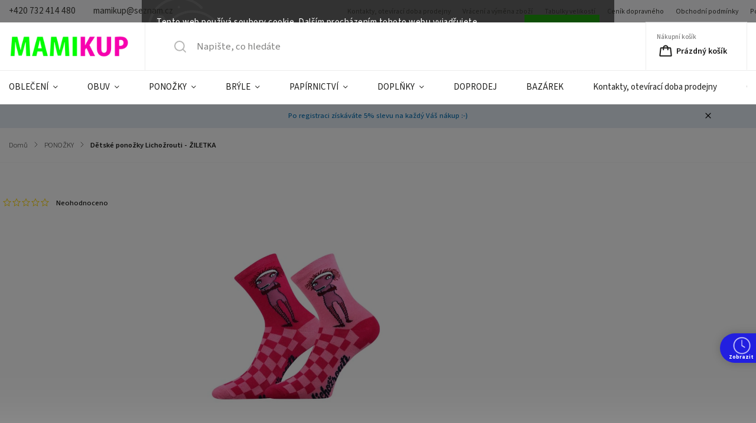

--- FILE ---
content_type: text/html; charset=utf-8
request_url: https://www.mamikup.cz/ponozky-a-podkolenky/detske-ponozky-lichozrouti-ziletka/
body_size: 33933
content:
<!doctype html><html lang="cs" dir="ltr" class="header-background-light external-fonts-loaded"><head><meta charset="utf-8" /><meta name="viewport" content="width=device-width,initial-scale=1" /><title>Dětské ponožky Lichožrouti - ŽILETKA - MAMIKUP</title><link rel="preconnect" href="https://cdn.myshoptet.com" /><link rel="dns-prefetch" href="https://cdn.myshoptet.com" /><link rel="preload" href="https://cdn.myshoptet.com/prj/dist/master/cms/libs/jquery/jquery-1.11.3.min.js" as="script" /><link href="https://cdn.myshoptet.com/prj/dist/master/cms/templates/frontend_templates/shared/css/font-face/source-sans-3.css" rel="stylesheet"><link href="https://cdn.myshoptet.com/prj/dist/master/cms/templates/frontend_templates/shared/css/font-face/exo-2.css" rel="stylesheet"><script>
dataLayer = [];
dataLayer.push({'shoptet' : {
    "pageId": 826,
    "pageType": "productDetail",
    "currency": "CZK",
    "currencyInfo": {
        "decimalSeparator": ",",
        "exchangeRate": 1,
        "priceDecimalPlaces": 2,
        "symbol": "K\u010d",
        "symbolLeft": 0,
        "thousandSeparator": " "
    },
    "language": "cs",
    "projectId": 124276,
    "product": {
        "id": 1030,
        "guid": "acb11e73-dd85-11e6-b761-0cc47a6c92bc",
        "hasVariants": true,
        "codes": [
            {
                "code": "X-ZILETKA\/27-32"
            },
            {
                "code": "X-ZILETKA\/33-38"
            }
        ],
        "name": "D\u011btsk\u00e9 pono\u017eky Licho\u017erouti - \u017dILETKA",
        "appendix": "",
        "weight": "0.5",
        "manufacturer": "Voxx",
        "manufacturerGuid": "1EF53324AB57653CBC07DA0BA3DED3EE",
        "currentCategory": "PONO\u017dKY",
        "currentCategoryGuid": "262ddb5f-d730-11e6-b761-0cc47a6c92bc",
        "defaultCategory": "PONO\u017dKY",
        "defaultCategoryGuid": "262ddb5f-d730-11e6-b761-0cc47a6c92bc",
        "currency": "CZK",
        "priceWithVat": 84
    },
    "stocks": [
        {
            "id": "ext",
            "title": "Sklad",
            "isDeliveryPoint": 0,
            "visibleOnEshop": 1
        }
    ],
    "cartInfo": {
        "id": null,
        "freeShipping": false,
        "freeShippingFrom": 1500,
        "leftToFreeGift": {
            "formattedPrice": "0 K\u010d",
            "priceLeft": 0
        },
        "freeGift": false,
        "leftToFreeShipping": {
            "priceLeft": 1500,
            "dependOnRegion": 0,
            "formattedPrice": "1 500 K\u010d"
        },
        "discountCoupon": [],
        "getNoBillingShippingPrice": {
            "withoutVat": 0,
            "vat": 0,
            "withVat": 0
        },
        "cartItems": [],
        "taxMode": "ORDINARY"
    },
    "cart": [],
    "customer": {
        "priceRatio": 1,
        "priceListId": 1,
        "groupId": null,
        "registered": false,
        "mainAccount": false
    }
}});
dataLayer.push({'cookie_consent' : {
    "marketing": "denied",
    "analytics": "denied"
}});
document.addEventListener('DOMContentLoaded', function() {
    shoptet.consent.onAccept(function(agreements) {
        if (agreements.length == 0) {
            return;
        }
        dataLayer.push({
            'cookie_consent' : {
                'marketing' : (agreements.includes(shoptet.config.cookiesConsentOptPersonalisation)
                    ? 'granted' : 'denied'),
                'analytics': (agreements.includes(shoptet.config.cookiesConsentOptAnalytics)
                    ? 'granted' : 'denied')
            },
            'event': 'cookie_consent'
        });
    });
});
</script>
<meta property="og:type" content="website"><meta property="og:site_name" content="mamikup.cz"><meta property="og:url" content="https://www.mamikup.cz/ponozky-a-podkolenky/detske-ponozky-lichozrouti-ziletka/"><meta property="og:title" content="Dětské ponožky Lichožrouti - ŽILETKA - MAMIKUP"><meta name="author" content="MAMIKUP"><meta name="web_author" content="Shoptet.cz"><meta name="dcterms.rightsHolder" content="www.mamikup.cz"><meta name="robots" content="index,follow"><meta property="og:image" content="https://cdn.myshoptet.com/usr/www.mamikup.cz/user/shop/big/1030-4_ziletka.jpg?63f7a89e"><meta property="og:description" content="Dětské ponožky Lichožrouti - ŽILETKA. "><meta name="description" content="Dětské ponožky Lichožrouti - ŽILETKA. "><meta name="google-site-verification" content="qHR088QowZTh5Jri7YpzqOhZKI7q63Z0-eZboZDxlxE"><meta property="product:price:amount" content="84"><meta property="product:price:currency" content="CZK"><style>:root {--color-primary: #1076b7;--color-primary-h: 203;--color-primary-s: 84%;--color-primary-l: 39%;--color-primary-hover: #0f5885;--color-primary-hover-h: 203;--color-primary-hover-s: 80%;--color-primary-hover-l: 29%;--color-secondary: #3c7781;--color-secondary-h: 189;--color-secondary-s: 37%;--color-secondary-l: 37%;--color-secondary-hover: #2f5c65;--color-secondary-hover-h: 190;--color-secondary-hover-s: 36%;--color-secondary-hover-l: 29%;--color-tertiary: #885793;--color-tertiary-h: 289;--color-tertiary-s: 26%;--color-tertiary-l: 46%;--color-tertiary-hover: #5f3d66;--color-tertiary-hover-h: 290;--color-tertiary-hover-s: 25%;--color-tertiary-hover-l: 32%;--color-header-background: #dfd2d2;--template-font: "Source Sans 3";--template-headings-font: "Exo 2";--header-background-url: none;--cookies-notice-background: #1A1937;--cookies-notice-color: #F8FAFB;--cookies-notice-button-hover: #f5f5f5;--cookies-notice-link-hover: #27263f;--templates-update-management-preview-mode-content: "Náhled aktualizací šablony je aktivní pro váš prohlížeč."}</style>
    <script>var shoptet = shoptet || {};</script>
    <script src="https://cdn.myshoptet.com/prj/dist/master/shop/dist/main-3g-header.js.05f199e7fd2450312de2.js"></script>
<!-- User include --><!-- service 1141(761) html code header -->
<script src="https://ajax.googleapis.com/ajax/libs/webfont/1.6.26/webfont.js"></script>


<link rel="stylesheet" href="https://cdn.myshoptet.com/usr/shoptet.tomashlad.eu/user/documents/extras/titan/bootstrap.min.css" />
<link rel="stylesheet" href="https://cdn.myshoptet.com/usr/shoptet.tomashlad.eu/user/documents/extras/titan/jquery-ui.css" />
<link rel="stylesheet" href="https://cdn.myshoptet.com/usr/shoptet.tomashlad.eu/user/documents/extras/shoptet-font/font.css"/>
<link rel="stylesheet" href="https://cdn.myshoptet.com/usr/shoptet.tomashlad.eu/user/documents/extras/titan/slick.css" />
<link rel="stylesheet" href="https://cdn.myshoptet.com/usr/shoptet.tomashlad.eu/user/documents/extras/titan/animate.css">
<link rel="stylesheet" href="https://cdn.myshoptet.com/usr/shoptet.tomashlad.eu/user/documents/extras/titan/screen.min.css?v=178">

<style>
.products-block.products .product .p .name span, 
.hp-news .news-wrapper .news-item .text .title,
.type-posts-listing .news-wrapper .news-item .text .title{
-webkit-box-orient: vertical;
}
.products-block.products .product .p-desc {-webkit-box-orient: vertical;}
@media (min-width: 768px) {
.menu-helper>ul {background: #fff;}
}
@media (min-width: 1200px) {
.top-navigation-bar .top-navigation-contacts {font-size: 1.2em; padding-bottom: 2px;}
}
.menu-helper>ul li a .submenu-arrow, .menu-helper>ul li .menu-level-2 {display: none !important;}
.multiple-columns-body .hp-news .content {margin: 0 auto;}
.hp-news .news-wrapper {justify-content: flex-start;}
.variant-cart form fieldset {display: flex;}
#variants .variant-table .table-row .btn.btn-cart {background:-webkit-linear-gradient(1deg,var(--color-secondary),var(--color-secondary-hover));width:auto;}
#variants .variant-table .table-row .btn.btn-cart span.sr-only {display:block;font-size:11px;margin-top:-18px;}
.advanced-parameter-inner img {border-radius:0;}
.product-top .detail-parameters tr.variant-list td, .product-top .detail-parameters tr.variant-list th {display:flex;}
.wrong-template {
    text-align: center;
    padding: 30px;
    background: #000;
    color: #fff;
    font-size: 20px;
    position: fixed;
    width: 100%;
    height: 100%;
    z-index: 99999999;
    top: 0;
    left: 0;
    padding-top: 20vh;
}
.wrong-template span {
    display: block;
    font-size: 15px;
    margin-top: 25px;
    opacity: 0.7;
}
.wrong-template span a {color: #fff; text-decoration: underline;}
.product-top .social-buttons-wrapper {width:100%;}
.advancedOrder__buttons {display: flex;align-items: center;justify-content: center;margin-top: 20px;margin-bottom: 20px;}
.advancedOrder__buttons .next-step-back {
    display: inline-block !important;
    line-height: 38px;
    padding: 0 15px;
    min-height: 38px;
    background: transparent;
    color: var(--color-primary) !important;
    font-size: 14px;
    border: 1px solid var(--color-primary);
    margin-right: 15px;
    font-family: var(--template-font);
    font-size: 14px;
    font-weight: 500;
    cursor: pointer;
}
.advancedOrder__buttons .next-step-back:hover {background: #f2f2f2;}
@media (max-width: 768px) {
.advancedOrder__buttons .next-step-back {margin: 0 auto}
.cart-content .next-step .btn.next-step-back {margin-top: 15px;}
}
.newsletter button.btn {padding: 0 35px;}
img {height: auto;}
#dkLabFavCartWrapper {position: relative;z-index: 9;}
#dkLabFavCartWrapper:before {content: '';position: absolute;left:50%;top: 0;width: 100vw;height:100%;transform:translateX(-50%);background:#fff;z-index: -1;}
.carousel-inner {min-height:0 !important;}
</style>
<!-- api 422(76) html code header -->
<link rel="stylesheet" href="https://cdn.myshoptet.com/usr/api2.dklab.cz/user/documents/_doplnky/odpocet/124276/1326/124276_1326.css" type="text/css" /><style>
        :root {            
            --dklab-countdown-category-text-color: #FFFFFF;
            --dklab-countdown-detail-text-color: #FFFFFF;
            --dklab-countdown-background-lower-color: #FF09FB;
            --dklab-countdown-background-upper-color: #DD2AE1;
            --dklab-countdown-background-lower-color-detail: #FF09FB;
            --dklab-countdown-background-upper-color-detail: #DD2AE1;
            --dklab-countdown-carousel-text-color: #FFFFFF;            
            --dklab-countdown-radius: 0px;
            --dklab-countdown-carousel-background-color: #2D58FF;
        }
        </style>
<!-- api 1141(761) html code header -->
<script>var shoptetakTemplateSettings={"disableProductsAnimation":false,"useRoundingCorners":true,"defaultArticlesImages":false,"useButtonsGradient":true,"useProductsCarousel":false,"fullWidthCarousel":false,"showListOfArticlesNews":false,"showShopRating":false,"showFavouriteCategories":false,"favouritesTestMode":false,"articlesTestMode":false};function init(){var body=document.getElementsByTagName('body')[0];
    if(shoptetakTemplateSettings.useRoundingCorners){body.classList.add("st-rounding-corners");}
    if(shoptetakTemplateSettings.disableProductsAnimation){body.classList.add("st-disable-prod-anim");}
    if(shoptetakTemplateSettings.useButtonsGradient){body.classList.add("st-buttons-gradient");}
    if(shoptetakTemplateSettings.fullWidthCarousel){body.classList.add("st-wide-carousel");}
    if(shoptetakTemplateSettings.showListOfArticlesNews){body.classList.add("st-show-articles");}
    if(shoptetakTemplateSettings.showShopRating){body.classList.add("st-show-ratings");}
    if(shoptetakTemplateSettings.showFavouriteCategories){body.classList.add("st-show-fav-cats");}
    if(shoptetakTemplateSettings.defaultArticlesImages){body.classList.add("st-art-imgs-default");}}
if(document.addEventListener){document.addEventListener("DOMContentLoaded",init,false);}
/*@cc_on @*/
/*@if (@_win32)
      document.write("<script id=__ie_onload defer src=javascript:void(0)><\/script>");
      var script = document.getElementById("__ie_onload");
      script.onreadystatechange = function() {
        if (this.readyState == "complete") {
          init(); // call the onload handler
        }
      };
    /*@end @*/
if(/WebKit/i.test(navigator.userAgent)){var _timer=setInterval(function(){if(/loaded|complete/.test(document.readyState)){init();}},10);}
window.onload=init;</script>
<!-- api 690(337) html code header -->
<script>var ophWidgetData={"lang":"cs","link":"https:\/\/www.mamikup.cz\/kontakty\/","logo":true,"expanded":false,"lunchShow":false,"checkHoliday":true,"showNextWeek":false,"showWidgetStart":"00:00","showWidgetEnd":"23:59","beforeOpenStore":"0","beforeCloseStore":"10","openingHours":[{"day":1,"openHour":"10:00","closeHour":"14:00","openPause":"","closePause":"","closed":false},{"day":2,"openHour":"14:00","closeHour":"18:00","openPause":"","closePause":"","closed":false},{"day":3,"openHour":"14:00","closeHour":"18:00","openPause":"","closePause":"","closed":false},{"day":4,"openHour":"14:00","closeHour":"18:00","openPause":"","closePause":"","closed":false},{"day":5,"openHour":"14:00","closeHour":"18:00","openPause":"","closePause":"","closed":false},{"day":6,"openHour":"09:30","closeHour":"12:00","openPause":"00:00","closePause":"00:00","closed":true,"staticHourText":""},{"day":7,"openHour":"","closeHour":"","openPause":"","closePause":"","closed":true}],"excludes":[{"date":"2025-12-13","openHour":"09:30","closeHour":"12:30","openPause":"","closePause":"","text":""},{"date":"2025-12-15","openHour":"15:00","closeHour":"18:00","openPause":"","closePause":"","closed":false,"text":""},{"date":"2025-12-20","openHour":"","closeHour":"","openPause":"","closePause":"","closed":true,"text":"V\u00c1NO\u010cN\u00cd PR\u00c1ZDNINY"},{"date":"2025-12-21","openHour":"","closeHour":"","openPause":"","closePause":"","closed":true,"text":"V\u00c1NO\u010cN\u00cd PR\u00c1ZDNINY"},{"date":"2025-12-22","openHour":"","closeHour":"","openPause":"","closePause":"","closed":true,"text":"V\u00c1NO\u010cN\u00cd PR\u00c1ZDNINY"},{"date":"2025-12-23","openHour":"","closeHour":"","openPause":"","closePause":"","closed":true,"text":"V\u00c1NO\u010cN\u00cd PR\u00c1ZDNINY"},{"date":"2025-12-24","openHour":"","closeHour":"","openPause":"","closePause":"","closed":true,"text":"V\u00c1NO\u010cN\u00cd PR\u00c1ZDNINY"},{"date":"2025-12-25","openHour":"","closeHour":"","openPause":"","closePause":"","closed":true,"text":"V\u00c1NO\u010cN\u00cd PR\u00c1ZDNINY"},{"date":"2025-12-26","openHour":"","closeHour":"","openPause":"","closePause":"","closed":true,"text":"V\u00c1NO\u010cN\u00cd PR\u00c1ZDNINY"},{"date":"2025-12-27","openHour":"","closeHour":"","openPause":"","closePause":"","closed":true,"text":"V\u00c1NO\u010cN\u00cd PR\u00c1ZDNINY"},{"date":"2025-12-28","openHour":"","closeHour":"","openPause":"","closePause":"","closed":true,"text":"V\u00c1NO\u010cN\u00cd PR\u00c1ZDNINY"},{"date":"2025-12-29","openHour":"","closeHour":"","openPause":"","closePause":"","closed":true,"text":"V\u00c1NO\u010cN\u00cd PR\u00c1ZDNINY"},{"date":"2025-12-30","openHour":"","closeHour":"","openPause":"","closePause":"","closed":true,"text":"V\u00c1NO\u010cN\u00cd PR\u00c1ZDNINY"},{"date":"2025-12-31","openHour":"","closeHour":"","openPause":"","closePause":"","closed":true,"text":"V\u00c1NO\u010cN\u00cd PR\u00c1ZDNINY"},{"date":"2026-01-01","openHour":"","closeHour":"","openPause":"","closePause":"","closed":true,"text":"V\u00c1NO\u010cN\u00cd PR\u00c1ZDNINY"},{"date":"2026-01-02","openHour":"","closeHour":"","openPause":"","closePause":"","closed":true,"text":"V\u00c1NO\u010cN\u00cd PR\u00c1ZDNINY"},{"date":"2026-01-03","openHour":"","closeHour":"","openPause":"","closePause":"","closed":true,"text":"V\u00c1NO\u010cN\u00cd PR\u00c1ZDNINY"},{"date":"2026-01-04","openHour":"","closeHour":"","openPause":"","closePause":"","closed":true,"text":"V\u00c1NO\u010cN\u00cd PR\u00c1ZDNINY"},{"date":"2026-01-14","openHour":"","closeHour":"","openPause":"","closePause":"","closed":true,"text":""},{"date":"2026-01-15","openHour":"","closeHour":"","openPause":"","closePause":"","closed":true,"text":""},{"date":"2026-01-16","openHour":"","closeHour":"","openPause":"","closePause":"","closed":true,"text":""}],"holidayList":["01-01","01-05","08-05","05-07","06-07","28-09","28-10","17-11","24-12","25-12","26-12"],"todayLongFormat":false,"logoFilemanager":"","colors":{"bg_header_color":"","bg_logo_color":"","bg_title_color":"","bg_preopen_color":"#ffee38","bg_open_color":"#ff05de","bg_pause_color":"#ff9800","bg_preclose_color":"#ff6f00","bg_close_color":"#221fe0","color_exception_day":"#e94b4b"},"address":"Praha 5 - Zbraslav, Eli\u0161ky P\u0159emyslovny 398\/A","icon":"icon-03","bottomPosition":"100","showDetailOnExpand":true,"weekTurnOff":[],"directPosition":"rtl"}</script>
<!-- service 565(213) html code header -->
<!--
<link rel="stylesheet" type="text/css" href="https://app.visual.ws/gpwebpay_shoptet/shoptet.css">
<script async defer type="text/javascript" src="https://app.visual.ws/gpwebpay_shoptet/shoptet.js"></script>
-->
<!-- service 690(337) html code header -->
<link href="https://cdn.myshoptet.com/usr/mcore.myshoptet.com/user/documents/upload/addon01/ophWidget.min.css?v=1.6.9" rel="stylesheet" />


<!-- /User include --><link rel="shortcut icon" href="/favicon.ico" type="image/x-icon" /><link rel="canonical" href="https://www.mamikup.cz/ponozky-a-podkolenky/detske-ponozky-lichozrouti-ziletka/" /><style>/* custom background */@media (min-width: 992px) {body {background-position: top center;background-repeat: no-repeat;background-attachment: fixed;}}</style>    <!-- Global site tag (gtag.js) - Google Analytics -->
    <script async src="https://www.googletagmanager.com/gtag/js?id=G-T7LN5G4M57"></script>
    <script>
        
        window.dataLayer = window.dataLayer || [];
        function gtag(){dataLayer.push(arguments);}
        

                    console.debug('default consent data');

            gtag('consent', 'default', {"ad_storage":"denied","analytics_storage":"denied","ad_user_data":"denied","ad_personalization":"denied","wait_for_update":500});
            dataLayer.push({
                'event': 'default_consent'
            });
        
        gtag('js', new Date());

        
                gtag('config', 'G-T7LN5G4M57', {"groups":"GA4","send_page_view":false,"content_group":"productDetail","currency":"CZK","page_language":"cs"});
        
                gtag('config', 'AW-975218539');
        
        
        
        
        
                    gtag('event', 'page_view', {"send_to":"GA4","page_language":"cs","content_group":"productDetail","currency":"CZK"});
        
                gtag('set', 'currency', 'CZK');

        gtag('event', 'view_item', {
            "send_to": "UA",
            "items": [
                {
                    "id": "X-ZILETKA\/27-32",
                    "name": "D\u011btsk\u00e9 pono\u017eky Licho\u017erouti - \u017dILETKA",
                    "category": "PONO\u017dKY",
                                        "brand": "Voxx",
                                                            "variant": "27-32",
                                        "price": 69.42
                }
            ]
        });
        
        
        
        
        
                    gtag('event', 'view_item', {"send_to":"GA4","page_language":"cs","content_group":"productDetail","value":69.420000000000002,"currency":"CZK","items":[{"item_id":"X-ZILETKA\/27-32","item_name":"D\u011btsk\u00e9 pono\u017eky Licho\u017erouti - \u017dILETKA","item_brand":"Voxx","item_category":"PONO\u017dKY","item_variant":"X-ZILETKA\/27-32~27-32","price":69.420000000000002,"quantity":1,"index":0}]});
        
        
        
        
        
        
        
        document.addEventListener('DOMContentLoaded', function() {
            if (typeof shoptet.tracking !== 'undefined') {
                for (var id in shoptet.tracking.bannersList) {
                    gtag('event', 'view_promotion', {
                        "send_to": "UA",
                        "promotions": [
                            {
                                "id": shoptet.tracking.bannersList[id].id,
                                "name": shoptet.tracking.bannersList[id].name,
                                "position": shoptet.tracking.bannersList[id].position
                            }
                        ]
                    });
                }
            }

            shoptet.consent.onAccept(function(agreements) {
                if (agreements.length !== 0) {
                    console.debug('gtag consent accept');
                    var gtagConsentPayload =  {
                        'ad_storage': agreements.includes(shoptet.config.cookiesConsentOptPersonalisation)
                            ? 'granted' : 'denied',
                        'analytics_storage': agreements.includes(shoptet.config.cookiesConsentOptAnalytics)
                            ? 'granted' : 'denied',
                                                                                                'ad_user_data': agreements.includes(shoptet.config.cookiesConsentOptPersonalisation)
                            ? 'granted' : 'denied',
                        'ad_personalization': agreements.includes(shoptet.config.cookiesConsentOptPersonalisation)
                            ? 'granted' : 'denied',
                        };
                    console.debug('update consent data', gtagConsentPayload);
                    gtag('consent', 'update', gtagConsentPayload);
                    dataLayer.push(
                        { 'event': 'update_consent' }
                    );
                }
            });
        });
    </script>
<script>
    (function(t, r, a, c, k, i, n, g) { t['ROIDataObject'] = k;
    t[k]=t[k]||function(){ (t[k].q=t[k].q||[]).push(arguments) },t[k].c=i;n=r.createElement(a),
    g=r.getElementsByTagName(a)[0];n.async=1;n.src=c;g.parentNode.insertBefore(n,g)
    })(window, document, 'script', '//www.heureka.cz/ocm/sdk.js?source=shoptet&version=2&page=product_detail', 'heureka', 'cz');

    heureka('set_user_consent', 0);
</script>
</head><body class="desktop id-826 in-ponozky-a-podkolenky template-11 type-product type-detail one-column-body columns-mobile-2 columns-3 blank-mode blank-mode-css ums_forms_redesign--off ums_a11y_category_page--on ums_discussion_rating_forms--off ums_flags_display_unification--on ums_a11y_login--on mobile-header-version-1">
        <div id="fb-root"></div>
        <script>
            window.fbAsyncInit = function() {
                FB.init({
//                    appId            : 'your-app-id',
                    autoLogAppEvents : true,
                    xfbml            : true,
                    version          : 'v19.0'
                });
            };
        </script>
        <script async defer crossorigin="anonymous" src="https://connect.facebook.net/cs_CZ/sdk.js"></script>    <div class="siteCookies siteCookies--top siteCookies--dark js-siteCookies" role="dialog" data-testid="cookiesPopup" data-nosnippet>
        <div class="siteCookies__form">
            <div class="siteCookies__content">
                <div class="siteCookies__text">
                    Tento web používá soubory cookie. Dalším procházením tohoto webu vyjadřujete souhlas s jejich používáním.
                </div>
                <p class="siteCookies__links">
                    <button class="siteCookies__link js-cookies-settings" aria-label="Nastavení cookies" data-testid="cookiesSettings">Nastavení</button>
                </p>
            </div>
            <div class="siteCookies__buttonWrap">
                                <button class="siteCookies__button js-cookiesConsentSubmit" value="all" aria-label="Přijmout cookies" data-testid="buttonCookiesAccept">Souhlasím</button>
            </div>
        </div>
        <script>
            document.addEventListener("DOMContentLoaded", () => {
                const siteCookies = document.querySelector('.js-siteCookies');
                document.addEventListener("scroll", shoptet.common.throttle(() => {
                    const st = document.documentElement.scrollTop;
                    if (st > 1) {
                        siteCookies.classList.add('siteCookies--scrolled');
                    } else {
                        siteCookies.classList.remove('siteCookies--scrolled');
                    }
                }, 100));
            });
        </script>
    </div>
<a href="#content" class="skip-link sr-only">Přejít na obsah</a><div class="overall-wrapper"><div class="site-msg information"><div class="container"><div class="text">Po registraci získáváte 5% slevu na každý Váš nákup :-)</div><div class="close js-close-information-msg"></div></div></div><div class="user-action"><div class="container">
    <div class="user-action-in">
                    <div id="login" class="user-action-login popup-widget login-widget" role="dialog" aria-labelledby="loginHeading">
        <div class="popup-widget-inner">
                            <h2 id="loginHeading">Přihlášení k vašemu účtu</h2><div id="customerLogin"><form action="/action/Customer/Login/" method="post" id="formLoginIncluded" class="csrf-enabled formLogin" data-testid="formLogin"><input type="hidden" name="referer" value="" /><div class="form-group"><div class="input-wrapper email js-validated-element-wrapper no-label"><input type="email" name="email" class="form-control" autofocus placeholder="E-mailová adresa (např. jan@novak.cz)" data-testid="inputEmail" autocomplete="email" required /></div></div><div class="form-group"><div class="input-wrapper password js-validated-element-wrapper no-label"><input type="password" name="password" class="form-control" placeholder="Heslo" data-testid="inputPassword" autocomplete="current-password" required /><span class="no-display">Nemůžete vyplnit toto pole</span><input type="text" name="surname" value="" class="no-display" /></div></div><div class="form-group"><div class="login-wrapper"><button type="submit" class="btn btn-secondary btn-text btn-login" data-testid="buttonSubmit">Přihlásit se</button><div class="password-helper"><a href="/registrace/" data-testid="signup" rel="nofollow">Nová registrace</a><a href="/klient/zapomenute-heslo/" rel="nofollow">Zapomenuté heslo</a></div></div></div></form>
</div>                    </div>
    </div>

                            <div id="cart-widget" class="user-action-cart popup-widget cart-widget loader-wrapper" data-testid="popupCartWidget" role="dialog" aria-hidden="true">
    <div class="popup-widget-inner cart-widget-inner place-cart-here">
        <div class="loader-overlay">
            <div class="loader"></div>
        </div>
    </div>

    <div class="cart-widget-button">
        <a href="/kosik/" class="btn btn-conversion" id="continue-order-button" rel="nofollow" data-testid="buttonNextStep">Pokračovat do košíku</a>
    </div>
</div>
            </div>
</div>
</div><div class="top-navigation-bar" data-testid="topNavigationBar">

    <div class="container">

        <div class="top-navigation-contacts">
            <strong>Zákaznická podpora:</strong><a href="tel:+420732414480" class="project-phone" aria-label="Zavolat na +420732414480" data-testid="contactboxPhone"><span>+420 732 414 480</span></a><a href="mailto:mamikup@seznam.cz" class="project-email" data-testid="contactboxEmail"><span>mamikup@seznam.cz</span></a>        </div>

                            <div class="top-navigation-menu">
                <div class="top-navigation-menu-trigger"></div>
                <ul class="top-navigation-bar-menu">
                                            <li class="top-navigation-menu-item-29">
                            <a href="/kontakty/">Kontakty, otevírací doba prodejny</a>
                        </li>
                                            <li class="top-navigation-menu-item-1147">
                            <a href="/vraceni-a-vymena-zbozi/">Vrácení a výměna zboží</a>
                        </li>
                                            <li class="top-navigation-menu-item-1156">
                            <a href="/tabulky-velikosti/" target="blank">Tabulky velikostí</a>
                        </li>
                                            <li class="top-navigation-menu-item-1150">
                            <a href="/doprava/">Ceník dopravného</a>
                        </li>
                                            <li class="top-navigation-menu-item-1509">
                            <a href="/obchodni-podminky-2024/" target="blank">Obchodní podmínky</a>
                        </li>
                                            <li class="top-navigation-menu-item-1506">
                            <a href="/podminky-ochrany-osobnich-udaju/" target="blank">Podmínky ochrany osobních údaju</a>
                        </li>
                                            <li class="top-navigation-menu-item--6">
                            <a href="/napiste-nam/">Napište nám</a>
                        </li>
                                            <li class="top-navigation-menu-item-1141">
                            <a href="/o-nas/">O nás</a>
                        </li>
                                            <li class="top-navigation-menu-item-27">
                            <a href="/ico--0121-50-27/">IČO: 0121 50 27</a>
                        </li>
                                    </ul>
                <ul class="top-navigation-bar-menu-helper"></ul>
            </div>
        
        <div class="top-navigation-tools">
            <div class="responsive-tools">
                <a href="#" class="toggle-window" data-target="search" aria-label="Hledat" data-testid="linkSearchIcon"></a>
                                                            <a href="#" class="toggle-window" data-target="login"></a>
                                                    <a href="#" class="toggle-window" data-target="navigation" aria-label="Menu" data-testid="hamburgerMenu"></a>
            </div>
                        <button class="top-nav-button top-nav-button-login toggle-window" type="button" data-target="login" aria-haspopup="dialog" aria-controls="login" aria-expanded="false" data-testid="signin"><span>Přihlášení</span></button>        </div>

    </div>

</div>
<header id="header"><div class="container navigation-wrapper">
    <div class="header-top">
        <div class="site-name-wrapper">
            <div class="site-name"><a href="/" data-testid="linkWebsiteLogo"><img src="https://cdn.myshoptet.com/usr/www.mamikup.cz/user/logos/6logomk.png" alt="MAMIKUP" fetchpriority="low" /></a></div>        </div>
        <div class="search" itemscope itemtype="https://schema.org/WebSite">
            <meta itemprop="headline" content="PONOŽKY"/><meta itemprop="url" content="https://www.mamikup.cz"/><meta itemprop="text" content="Dětské ponožky Lichožrouti - ŽILETKA. "/>            <form action="/action/ProductSearch/prepareString/" method="post"
    id="formSearchForm" class="search-form compact-form js-search-main"
    itemprop="potentialAction" itemscope itemtype="https://schema.org/SearchAction" data-testid="searchForm">
    <fieldset>
        <meta itemprop="target"
            content="https://www.mamikup.cz/vyhledavani/?string={string}"/>
        <input type="hidden" name="language" value="cs"/>
        
            
<input
    type="search"
    name="string"
        class="query-input form-control search-input js-search-input"
    placeholder="Napište, co hledáte"
    autocomplete="off"
    required
    itemprop="query-input"
    aria-label="Vyhledávání"
    data-testid="searchInput"
>
            <button type="submit" class="btn btn-default" data-testid="searchBtn">Hledat</button>
        
    </fieldset>
</form>
        </div>
        <div class="navigation-buttons">
                
    <a href="/kosik/" class="btn btn-icon toggle-window cart-count" data-target="cart" data-hover="true" data-redirect="true" data-testid="headerCart" rel="nofollow" aria-haspopup="dialog" aria-expanded="false" aria-controls="cart-widget">
        
                <span class="sr-only">Nákupní košík</span>
        
            <span class="cart-price visible-lg-inline-block" data-testid="headerCartPrice">
                                    Prázdný košík                            </span>
        
    
            </a>
        </div>
    </div>
    <nav id="navigation" aria-label="Hlavní menu" data-collapsible="true"><div class="navigation-in menu"><ul class="menu-level-1" role="menubar" data-testid="headerMenuItems"><li class="menu-item-1927 ext" role="none"><a href="/obleceni/" data-testid="headerMenuItem" role="menuitem" aria-haspopup="true" aria-expanded="false"><b>OBLEČENÍ</b><span class="submenu-arrow"></span></a><ul class="menu-level-2" aria-label="OBLEČENÍ" tabindex="-1" role="menu"><li class="menu-item-704 has-third-level" role="none"><a href="/softshell/" class="menu-image" data-testid="headerMenuItem" tabindex="-1" aria-hidden="true"><img src="data:image/svg+xml,%3Csvg%20width%3D%22140%22%20height%3D%22100%22%20xmlns%3D%22http%3A%2F%2Fwww.w3.org%2F2000%2Fsvg%22%3E%3C%2Fsvg%3E" alt="" aria-hidden="true" width="140" height="100"  data-src="https://cdn.myshoptet.com/usr/www.mamikup.cz/user/categories/thumb/fbtm.jpg" fetchpriority="low" /></a><div><a href="/softshell/" data-testid="headerMenuItem" role="menuitem"><span>SOFTSHELL</span></a>
                                                    <ul class="menu-level-3" role="menu">
                                                                    <li class="menu-item-1783" role="none">
                                        <a href="/detske-softshellove-obleceni/" data-testid="headerMenuItem" role="menuitem">
                                            softshell pro děti</a>,                                    </li>
                                                                    <li class="menu-item-1786" role="none">
                                        <a href="/damske-a-panske-softshellove-obleceni/" data-testid="headerMenuItem" role="menuitem">
                                            softshell pro dospělé</a>                                    </li>
                                                            </ul>
                        </div></li><li class="menu-item-1646 has-third-level" role="none"><a href="/merino/" class="menu-image" data-testid="headerMenuItem" tabindex="-1" aria-hidden="true"><img src="data:image/svg+xml,%3Csvg%20width%3D%22140%22%20height%3D%22100%22%20xmlns%3D%22http%3A%2F%2Fwww.w3.org%2F2000%2Fsvg%22%3E%3C%2Fsvg%3E" alt="" aria-hidden="true" width="140" height="100"  data-src="https://cdn.myshoptet.com/usr/www.mamikup.cz/user/categories/thumb/merino-ovce-11-1.jpg" fetchpriority="low" /></a><div><a href="/merino/" data-testid="headerMenuItem" role="menuitem"><span>MERINO</span></a>
                                                    <ul class="menu-level-3" role="menu">
                                                                    <li class="menu-item-1649" role="none">
                                        <a href="/merino-pro-deti/" data-testid="headerMenuItem" role="menuitem">
                                            merino pro děti</a>,                                    </li>
                                                                    <li class="menu-item-1652" role="none">
                                        <a href="/merino-pro-dospele/" data-testid="headerMenuItem" role="menuitem">
                                            merino pro dospělé</a>                                    </li>
                                                            </ul>
                        </div></li><li class="menu-item-749 has-third-level" role="none"><a href="/funkcni-obleceni/" class="menu-image" data-testid="headerMenuItem" tabindex="-1" aria-hidden="true"><img src="data:image/svg+xml,%3Csvg%20width%3D%22140%22%20height%3D%22100%22%20xmlns%3D%22http%3A%2F%2Fwww.w3.org%2F2000%2Fsvg%22%3E%3C%2Fsvg%3E" alt="" aria-hidden="true" width="140" height="100"  data-src="https://cdn.myshoptet.com/usr/www.mamikup.cz/user/categories/thumb/adna.png" fetchpriority="low" /></a><div><a href="/funkcni-obleceni/" data-testid="headerMenuItem" role="menuitem"><span>FUNKČNÍ oblečení</span></a>
                                                    <ul class="menu-level-3" role="menu">
                                                                    <li class="menu-item-1884" role="none">
                                        <a href="/funkcni-tricka/" data-testid="headerMenuItem" role="menuitem">
                                            funkční trička</a>,                                    </li>
                                                                    <li class="menu-item-1878" role="none">
                                        <a href="/funkcni-mikiny/" data-testid="headerMenuItem" role="menuitem">
                                            funkční mikiny</a>,                                    </li>
                                                                    <li class="menu-item-1881" role="none">
                                        <a href="/funkcni-leginy-a-spodky/" data-testid="headerMenuItem" role="menuitem">
                                            funkční legíny a spodky</a>,                                    </li>
                                                                    <li class="menu-item-1920" role="none">
                                        <a href="/funkcni-kalhoty-a-kratasy/" data-testid="headerMenuItem" role="menuitem">
                                            funkční kalhoty a kraťasy</a>,                                    </li>
                                                                    <li class="menu-item-1887" role="none">
                                        <a href="/funkcni-sukne/" data-testid="headerMenuItem" role="menuitem">
                                            funkční sukně</a>,                                    </li>
                                                                    <li class="menu-item-922" role="none">
                                        <a href="/funkcni-rukavice/" data-testid="headerMenuItem" role="menuitem">
                                            funkční rukavice</a>,                                    </li>
                                                                    <li class="menu-item-919" role="none">
                                        <a href="/funkcni-cepice-a-kukly/" data-testid="headerMenuItem" role="menuitem">
                                            funkční čepice a kukly</a>,                                    </li>
                                                                    <li class="menu-item-931" role="none">
                                        <a href="/funkcni-nakrcniky-a-celenky/" data-testid="headerMenuItem" role="menuitem">
                                            funkční nákrčníky a čelenky</a>                                    </li>
                                                            </ul>
                        </div></li><li class="menu-item-1452 has-third-level" role="none"><a href="/sezonni-obleceni/" class="menu-image" data-testid="headerMenuItem" tabindex="-1" aria-hidden="true"><img src="data:image/svg+xml,%3Csvg%20width%3D%22140%22%20height%3D%22100%22%20xmlns%3D%22http%3A%2F%2Fwww.w3.org%2F2000%2Fsvg%22%3E%3C%2Fsvg%3E" alt="" aria-hidden="true" width="140" height="100"  data-src="https://cdn.myshoptet.com/usr/www.mamikup.cz/user/categories/thumb/po__asi.jpg" fetchpriority="low" /></a><div><a href="/sezonni-obleceni/" data-testid="headerMenuItem" role="menuitem"><span>SEZÓNNÍ oblečení</span></a>
                                                    <ul class="menu-level-3" role="menu">
                                                                    <li class="menu-item-1455" role="none">
                                        <a href="/na-snih/" data-testid="headerMenuItem" role="menuitem">
                                            na sníh</a>,                                    </li>
                                                                    <li class="menu-item-1503" role="none">
                                        <a href="/na-turistiku/" data-testid="headerMenuItem" role="menuitem">
                                            na turistiku</a>,                                    </li>
                                                                    <li class="menu-item-1497" role="none">
                                        <a href="/na-kolo/" data-testid="headerMenuItem" role="menuitem">
                                            na kolo</a>,                                    </li>
                                                                    <li class="menu-item-1458" role="none">
                                        <a href="/k-vode/" data-testid="headerMenuItem" role="menuitem">
                                            k vodě</a>                                    </li>
                                                            </ul>
                        </div></li><li class="menu-item-761 has-third-level" role="none"><a href="/detske-obleceni/" class="menu-image" data-testid="headerMenuItem" tabindex="-1" aria-hidden="true"><img src="data:image/svg+xml,%3Csvg%20width%3D%22140%22%20height%3D%22100%22%20xmlns%3D%22http%3A%2F%2Fwww.w3.org%2F2000%2Fsvg%22%3E%3C%2Fsvg%3E" alt="" aria-hidden="true" width="140" height="100"  data-src="https://cdn.myshoptet.com/usr/www.mamikup.cz/user/categories/thumb/deti_2.jpg" fetchpriority="low" /></a><div><a href="/detske-obleceni/" data-testid="headerMenuItem" role="menuitem"><span>DĚTSKÉ oblečení</span></a>
                                                    <ul class="menu-level-3" role="menu">
                                                                    <li class="menu-item-1371" role="none">
                                        <a href="/obleceni-pro-divky/" data-testid="headerMenuItem" role="menuitem">
                                            oblečení pro dívky</a>,                                    </li>
                                                                    <li class="menu-item-1374" role="none">
                                        <a href="/obleceni-pro-chlapce/" data-testid="headerMenuItem" role="menuitem">
                                            oblečení pro chlapce</a>                                    </li>
                                                            </ul>
                        </div></li><li class="menu-item-1764 has-third-level" role="none"><a href="/damske-obleceni/" class="menu-image" data-testid="headerMenuItem" tabindex="-1" aria-hidden="true"><img src="data:image/svg+xml,%3Csvg%20width%3D%22140%22%20height%3D%22100%22%20xmlns%3D%22http%3A%2F%2Fwww.w3.org%2F2000%2Fsvg%22%3E%3C%2Fsvg%3E" alt="" aria-hidden="true" width="140" height="100"  data-src="https://cdn.myshoptet.com/usr/www.mamikup.cz/user/categories/thumb/d__vka.jpg" fetchpriority="low" /></a><div><a href="/damske-obleceni/" data-testid="headerMenuItem" role="menuitem"><span>DÁMSKÉ oblečení</span></a>
                                                    <ul class="menu-level-3" role="menu">
                                                                    <li class="menu-item-1946" role="none">
                                        <a href="/damske-funkcni--obleceni/" data-testid="headerMenuItem" role="menuitem">
                                            dámské FUNKČNÍ  oblečení</a>,                                    </li>
                                                                    <li class="menu-item-1949" role="none">
                                        <a href="/damska-moda/" data-testid="headerMenuItem" role="menuitem">
                                            dámská móda</a>                                    </li>
                                                            </ul>
                        </div></li><li class="menu-item-1767" role="none"><a href="/panske-obleceni/" class="menu-image" data-testid="headerMenuItem" tabindex="-1" aria-hidden="true"><img src="data:image/svg+xml,%3Csvg%20width%3D%22140%22%20height%3D%22100%22%20xmlns%3D%22http%3A%2F%2Fwww.w3.org%2F2000%2Fsvg%22%3E%3C%2Fsvg%3E" alt="" aria-hidden="true" width="140" height="100"  data-src="https://cdn.myshoptet.com/usr/www.mamikup.cz/user/categories/thumb/kluk.jpg" fetchpriority="low" /></a><div><a href="/panske-obleceni/" data-testid="headerMenuItem" role="menuitem"><span>PÁNSKÉ oblečení</span></a>
                        </div></li></ul></li>
<li class="menu-item-722 ext" role="none"><a href="/detske-boty/" data-testid="headerMenuItem" role="menuitem" aria-haspopup="true" aria-expanded="false"><b>OBUV</b><span class="submenu-arrow"></span></a><ul class="menu-level-2" aria-label="OBUV" tabindex="-1" role="menu"><li class="menu-item-1171" role="none"><a href="/zimni-obuv/" class="menu-image" data-testid="headerMenuItem" tabindex="-1" aria-hidden="true"><img src="data:image/svg+xml,%3Csvg%20width%3D%22140%22%20height%3D%22100%22%20xmlns%3D%22http%3A%2F%2Fwww.w3.org%2F2000%2Fsvg%22%3E%3C%2Fsvg%3E" alt="" aria-hidden="true" width="140" height="100"  data-src="https://cdn.myshoptet.com/usr/www.mamikup.cz/user/categories/thumb/10016474ken01_winterport_neo_dt_wp_y_black_rd_cr_3.jpg" fetchpriority="low" /></a><div><a href="/zimni-obuv/" data-testid="headerMenuItem" role="menuitem"><span>ZIMNÍ OBUV</span></a>
                        </div></li><li class="menu-item-1300 has-third-level" role="none"><a href="/outdoorova-obuv/" class="menu-image" data-testid="headerMenuItem" tabindex="-1" aria-hidden="true"><img src="data:image/svg+xml,%3Csvg%20width%3D%22140%22%20height%3D%22100%22%20xmlns%3D%22http%3A%2F%2Fwww.w3.org%2F2000%2Fsvg%22%3E%3C%2Fsvg%3E" alt="" aria-hidden="true" width="140" height="100"  data-src="https://cdn.myshoptet.com/usr/www.mamikup.cz/user/categories/thumb/10021008ken01_targhee_sport_c__mykon_bl_ken_yel_3.jpg" fetchpriority="low" /></a><div><a href="/outdoorova-obuv/" data-testid="headerMenuItem" role="menuitem"><span>OUTDOOROVÁ OBUV</span></a>
                                                    <ul class="menu-level-3" role="menu">
                                                                    <li class="menu-item-1824" role="none">
                                        <a href="/trekova-a-sportovni-obuv/" data-testid="headerMenuItem" role="menuitem">
                                            treková a sportovní obuv</a>,                                    </li>
                                                                    <li class="menu-item-1724" role="none">
                                        <a href="/vodeodolna-obuv/" data-testid="headerMenuItem" role="menuitem">
                                            voděodolná obuv</a>,                                    </li>
                                                                    <li class="menu-item-1749" role="none">
                                        <a href="/zdravotni-obuv-sante/" data-testid="headerMenuItem" role="menuitem">
                                            zdravotní obuv Santé</a>                                    </li>
                                                            </ul>
                        </div></li><li class="menu-item-1991 has-third-level" role="none"><a href="/letni-obuv/" class="menu-image" data-testid="headerMenuItem" tabindex="-1" aria-hidden="true"><img src="data:image/svg+xml,%3Csvg%20width%3D%22140%22%20height%3D%22100%22%20xmlns%3D%22http%3A%2F%2Fwww.w3.org%2F2000%2Fsvg%22%3E%3C%2Fsvg%3E" alt="" aria-hidden="true" width="140" height="100"  data-src="https://cdn.myshoptet.com/usr/www.mamikup.cz/user/categories/thumb/10012463ken01_seacamp_ii_cnx_y-coral_poppy_red_3.jpg" fetchpriority="low" /></a><div><a href="/letni-obuv/" data-testid="headerMenuItem" role="menuitem"><span>LETNÍ OBUV</span></a>
                                                    <ul class="menu-level-3" role="menu">
                                                                    <li class="menu-item-1746" role="none">
                                        <a href="/sandalky-sante/" data-testid="headerMenuItem" role="menuitem">
                                            sandálky Santé</a>,                                    </li>
                                                                    <li class="menu-item-1730" role="none">
                                        <a href="/sandaly-keen/" data-testid="headerMenuItem" role="menuitem">
                                            sandály Keen</a>,                                    </li>
                                                                    <li class="menu-item-1997" role="none">
                                        <a href="/letni-uzavrena-obuv/" data-testid="headerMenuItem" role="menuitem">
                                            letní uzavřená obuv</a>                                    </li>
                                                            </ul>
                        </div></li><li class="menu-item-1994" role="none"><a href="/salova-obuv/" class="menu-image" data-testid="headerMenuItem" tabindex="-1" aria-hidden="true"><img src="data:image/svg+xml,%3Csvg%20width%3D%22140%22%20height%3D%22100%22%20xmlns%3D%22http%3A%2F%2Fwww.w3.org%2F2000%2Fsvg%22%3E%3C%2Fsvg%3E" alt="" aria-hidden="true" width="140" height="100"  data-src="https://cdn.myshoptet.com/usr/www.mamikup.cz/user/categories/thumb/actus_modra_1.jpg" fetchpriority="low" /></a><div><a href="/salova-obuv/" data-testid="headerMenuItem" role="menuitem"><span>SÁLOVÁ OBUV</span></a>
                        </div></li><li class="menu-item-835 has-third-level" role="none"><a href="/domaci-obuv/" class="menu-image" data-testid="headerMenuItem" tabindex="-1" aria-hidden="true"><img src="data:image/svg+xml,%3Csvg%20width%3D%22140%22%20height%3D%22100%22%20xmlns%3D%22http%3A%2F%2Fwww.w3.org%2F2000%2Fsvg%22%3E%3C%2Fsvg%3E" alt="" aria-hidden="true" width="140" height="100"  data-src="https://cdn.myshoptet.com/usr/www.mamikup.cz/user/categories/thumb/11348_509-bighorn-detske-backory-dita-5004-a.jpg" fetchpriority="low" /></a><div><a href="/domaci-obuv/" data-testid="headerMenuItem" role="menuitem"><span>DOMÁCÍ OBUV</span></a>
                                                    <ul class="menu-level-3" role="menu">
                                                                    <li class="menu-item-1679" role="none">
                                        <a href="/bighorn-backorky/" data-testid="headerMenuItem" role="menuitem">
                                            bačkorky Bighorn</a>,                                    </li>
                                                                    <li class="menu-item-1743" role="none">
                                        <a href="/zdravotni-pantofle-sante/" data-testid="headerMenuItem" role="menuitem">
                                            zdravotní pantofle Santé</a>                                    </li>
                                                            </ul>
                        </div></li><li class="menu-item-1174" role="none"><a href="/holinky/" class="menu-image" data-testid="headerMenuItem" tabindex="-1" aria-hidden="true"><img src="data:image/svg+xml,%3Csvg%20width%3D%22140%22%20height%3D%22100%22%20xmlns%3D%22http%3A%2F%2Fwww.w3.org%2F2000%2Fsvg%22%3E%3C%2Fsvg%3E" alt="" aria-hidden="true" width="140" height="100"  data-src="https://cdn.myshoptet.com/usr/www.mamikup.cz/user/categories/thumb/krokod__l.jpg" fetchpriority="low" /></a><div><a href="/holinky/" data-testid="headerMenuItem" role="menuitem"><span>HOLÍNKY</span></a>
                        </div></li><li class="menu-item-1955 has-third-level" role="none"><a href="/stelky-do-obuvi/" class="menu-image" data-testid="headerMenuItem" tabindex="-1" aria-hidden="true"><img src="data:image/svg+xml,%3Csvg%20width%3D%22140%22%20height%3D%22100%22%20xmlns%3D%22http%3A%2F%2Fwww.w3.org%2F2000%2Fsvg%22%3E%3C%2Fsvg%3E" alt="" aria-hidden="true" width="140" height="100"  data-src="https://cdn.myshoptet.com/usr/www.mamikup.cz/user/categories/thumb/7167-3_sneaker-magic-step-1.jpg" fetchpriority="low" /></a><div><a href="/stelky-do-obuvi/" data-testid="headerMenuItem" role="menuitem"><span>STÉLKY DO OBUVI</span></a>
                                                    <ul class="menu-level-3" role="menu">
                                                                    <li class="menu-item-1964" role="none">
                                        <a href="/detske-stelky/" data-testid="headerMenuItem" role="menuitem">
                                            dětské stélky</a>,                                    </li>
                                                                    <li class="menu-item-1958" role="none">
                                        <a href="/sportovni-stelky/" data-testid="headerMenuItem" role="menuitem">
                                            sportovní stélky</a>,                                    </li>
                                                                    <li class="menu-item-1961" role="none">
                                        <a href="/ortopedicke-stelky/" data-testid="headerMenuItem" role="menuitem">
                                            ortopedické stélky</a>                                    </li>
                                                            </ul>
                        </div></li><li class="menu-item-1294" role="none"><a href="/doplnky-k-obuvi/" class="menu-image" data-testid="headerMenuItem" tabindex="-1" aria-hidden="true"><img src="data:image/svg+xml,%3Csvg%20width%3D%22140%22%20height%3D%22100%22%20xmlns%3D%22http%3A%2F%2Fwww.w3.org%2F2000%2Fsvg%22%3E%3C%2Fsvg%3E" alt="" aria-hidden="true" width="140" height="100"  data-src="https://cdn.myshoptet.com/usr/www.mamikup.cz/user/categories/thumb/20170408_171538x.jpg" fetchpriority="low" /></a><div><a href="/doplnky-k-obuvi/" data-testid="headerMenuItem" role="menuitem"><span>DOPLŇKY K OBUVI</span></a>
                        </div></li></ul></li>
<li class="menu-item-826 ext" role="none"><a href="/ponozky-a-podkolenky/" class="active" data-testid="headerMenuItem" role="menuitem" aria-haspopup="true" aria-expanded="false"><b>PONOŽKY</b><span class="submenu-arrow"></span></a><ul class="menu-level-2" aria-label="PONOŽKY" tabindex="-1" role="menu"><li class="menu-item-1246 has-third-level" role="none"><a href="/ponozky-pro-deti/" class="menu-image" data-testid="headerMenuItem" tabindex="-1" aria-hidden="true"><img src="data:image/svg+xml,%3Csvg%20width%3D%22140%22%20height%3D%22100%22%20xmlns%3D%22http%3A%2F%2Fwww.w3.org%2F2000%2Fsvg%22%3E%3C%2Fsvg%3E" alt="" aria-hidden="true" width="140" height="100"  data-src="https://cdn.myshoptet.com/usr/www.mamikup.cz/user/categories/thumb/woodi.jpg" fetchpriority="low" /></a><div><a href="/ponozky-pro-deti/" data-testid="headerMenuItem" role="menuitem"><span>ponožky pro děti</span></a>
                                                    <ul class="menu-level-3" role="menu">
                                                                    <li class="menu-item-1279" role="none">
                                        <a href="/slabe-detske-ponozky/" data-testid="headerMenuItem" role="menuitem">
                                            Slabé dětské ponožky</a>,                                    </li>
                                                                    <li class="menu-item-1234" role="none">
                                        <a href="/detske-sportovni-ponozky/" data-testid="headerMenuItem" role="menuitem">
                                            Sportovní dětské ponožky</a>,                                    </li>
                                                                    <li class="menu-item-994" role="none">
                                        <a href="/ponozky-se-zesilenym-chodidlem/" data-testid="headerMenuItem" role="menuitem">
                                            Dětské ponožky - zesílené chodidlo</a>,                                    </li>
                                                                    <li class="menu-item-1069" role="none">
                                        <a href="/detske-protiskluzove-ponozky/" data-testid="headerMenuItem" role="menuitem">
                                            Protiskluzové dětské ponožky</a>,                                    </li>
                                                                    <li class="menu-item-1111" role="none">
                                        <a href="/detske-ponozky-s-lichozrouty/" data-testid="headerMenuItem" role="menuitem">
                                            Dětské ponožky s lichožrouty</a>,                                    </li>
                                                                    <li class="menu-item-1285" role="none">
                                        <a href="/detske-ponozky-proti-klistatum/" data-testid="headerMenuItem" role="menuitem">
                                            Dětské ponožky proti klíšťatům</a>,                                    </li>
                                                                    <li class="menu-item-997" role="none">
                                        <a href="/hrejive-detske-ponozky/" data-testid="headerMenuItem" role="menuitem">
                                            Dětské zimní ponožky</a>,                                    </li>
                                                                    <li class="menu-item-1813" role="none">
                                        <a href="/puncochace/" data-testid="headerMenuItem" role="menuitem">
                                            Dětské punčocháče</a>,                                    </li>
                                                                    <li class="menu-item-2003" role="none">
                                        <a href="/silonky-pro-deti/" data-testid="headerMenuItem" role="menuitem">
                                            Silonky pro děti</a>                                    </li>
                                                            </ul>
                        </div></li><li class="menu-item-1249 has-third-level" role="none"><a href="/ponozky-pro-dospele/" class="menu-image" data-testid="headerMenuItem" tabindex="-1" aria-hidden="true"><img src="data:image/svg+xml,%3Csvg%20width%3D%22140%22%20height%3D%22100%22%20xmlns%3D%22http%3A%2F%2Fwww.w3.org%2F2000%2Fsvg%22%3E%3C%2Fsvg%3E" alt="" aria-hidden="true" width="140" height="100"  data-src="https://cdn.myshoptet.com/usr/www.mamikup.cz/user/categories/thumb/kola.jpg" fetchpriority="low" /></a><div><a href="/ponozky-pro-dospele/" data-testid="headerMenuItem" role="menuitem"><span>ponožky pro dospělé</span></a>
                                                    <ul class="menu-level-3" role="menu">
                                                                    <li class="menu-item-1258" role="none">
                                        <a href="/zimni-ponozky-pro-dospele/" data-testid="headerMenuItem" role="menuitem">
                                            Zimní ponožky pro dospělé</a>,                                    </li>
                                                                    <li class="menu-item-1255" role="none">
                                        <a href="/ponozky-se-zesilenym-chodidlem-pro-dospele/" data-testid="headerMenuItem" role="menuitem">
                                            Ponožky se zesíleným chodidlem pro dospělé</a>,                                    </li>
                                                                    <li class="menu-item-1252" role="none">
                                        <a href="/slabe-ponozky-pro-dospele/" data-testid="headerMenuItem" role="menuitem">
                                            Slabé ponožky pro dospělé</a>,                                    </li>
                                                                    <li class="menu-item-1264" role="none">
                                        <a href="/sportovni-ponozky-pro-dospele/" data-testid="headerMenuItem" role="menuitem">
                                            Sportovní ponožky pro dospělé</a>,                                    </li>
                                                                    <li class="menu-item-1240" role="none">
                                        <a href="/kompresni-ponozky-a-podkolenky/" data-testid="headerMenuItem" role="menuitem">
                                            Kompresní ponožky a podkolenky</a>,                                    </li>
                                                                    <li class="menu-item-1282" role="none">
                                        <a href="/ponozky-s-lichozrouty-pro-dospele/" data-testid="headerMenuItem" role="menuitem">
                                            Ponožky s lichožrouty pro dospělé</a>,                                    </li>
                                                                    <li class="menu-item-1288" role="none">
                                        <a href="/proti-klistatum-pro-dospele/" data-testid="headerMenuItem" role="menuitem">
                                            Proti klíšťatům pro dospělé</a>,                                    </li>
                                                                    <li class="menu-item-2000" role="none">
                                        <a href="/silonky-pro-dospele/" data-testid="headerMenuItem" role="menuitem">
                                            Silonky pro dospělé</a>                                    </li>
                                                            </ul>
                        </div></li></ul></li>
<li class="menu-item-1228 ext" role="none"><a href="/slunecni-bryle/" data-testid="headerMenuItem" role="menuitem" aria-haspopup="true" aria-expanded="false"><b>BRÝLE</b><span class="submenu-arrow"></span></a><ul class="menu-level-2" aria-label="BRÝLE" tabindex="-1" role="menu"><li class="menu-item-1819" role="none"><a href="/slunecni-bryle-pro-deti/" class="menu-image" data-testid="headerMenuItem" tabindex="-1" aria-hidden="true"><img src="data:image/svg+xml,%3Csvg%20width%3D%22140%22%20height%3D%22100%22%20xmlns%3D%22http%3A%2F%2Fwww.w3.org%2F2000%2Fsvg%22%3E%3C%2Fsvg%3E" alt="" aria-hidden="true" width="140" height="100"  data-src="https://cdn.myshoptet.com/usr/www.mamikup.cz/user/categories/thumb/1443.jpg" fetchpriority="low" /></a><div><a href="/slunecni-bryle-pro-deti/" data-testid="headerMenuItem" role="menuitem"><span>sluneční brýle pro děti</span></a>
                        </div></li><li class="menu-item-1822" role="none"><a href="/slunecni-bryle-pro-dospele/" class="menu-image" data-testid="headerMenuItem" tabindex="-1" aria-hidden="true"><img src="data:image/svg+xml,%3Csvg%20width%3D%22140%22%20height%3D%22100%22%20xmlns%3D%22http%3A%2F%2Fwww.w3.org%2F2000%2Fsvg%22%3E%3C%2Fsvg%3E" alt="" aria-hidden="true" width="140" height="100"  data-src="https://cdn.myshoptet.com/usr/www.mamikup.cz/user/categories/thumb/1425.jpg" fetchpriority="low" /></a><div><a href="/slunecni-bryle-pro-dospele/" data-testid="headerMenuItem" role="menuitem"><span>sluneční brýle pro dospělé</span></a>
                        </div></li></ul></li>
<li class="menu-item-1939 ext" role="none"><a href="/papirnictvi/" data-testid="headerMenuItem" role="menuitem" aria-haspopup="true" aria-expanded="false"><b>PAPÍRNICTVÍ</b><span class="submenu-arrow"></span></a><ul class="menu-level-2" aria-label="PAPÍRNICTVÍ" tabindex="-1" role="menu"><li class="menu-item-1865" role="none"><a href="/legami-italske-papirnictvi/" class="menu-image" data-testid="headerMenuItem" tabindex="-1" aria-hidden="true"><img src="data:image/svg+xml,%3Csvg%20width%3D%22140%22%20height%3D%22100%22%20xmlns%3D%22http%3A%2F%2Fwww.w3.org%2F2000%2Fsvg%22%3E%3C%2Fsvg%3E" alt="" aria-hidden="true" width="140" height="100"  data-src="https://cdn.myshoptet.com/usr/www.mamikup.cz/user/categories/thumb/legami-logo.png" fetchpriority="low" /></a><div><a href="/legami-italske-papirnictvi/" data-testid="headerMenuItem" role="menuitem"><span>LEGAMI - italské papírnictví</span></a>
                        </div></li></ul></li>
<li class="menu-item-1936 ext" role="none"><a href="/doplnky/" target="blank" data-testid="headerMenuItem" role="menuitem" aria-haspopup="true" aria-expanded="false"><b>DOPLŇKY</b><span class="submenu-arrow"></span></a><ul class="menu-level-2" aria-label="DOPLŇKY" tabindex="-1" role="menu"><li class="menu-item-1917" role="none"><a href="/cisteni-a-impregnace/" class="menu-image" data-testid="headerMenuItem" tabindex="-1" aria-hidden="true"><img src="data:image/svg+xml,%3Csvg%20width%3D%22140%22%20height%3D%22100%22%20xmlns%3D%22http%3A%2F%2Fwww.w3.org%2F2000%2Fsvg%22%3E%3C%2Fsvg%3E" alt="" aria-hidden="true" width="140" height="100"  data-src="https://cdn.myshoptet.com/usr/www.mamikup.cz/user/categories/thumb/7116-1_performance-wash.jpg" fetchpriority="low" /></a><div><a href="/cisteni-a-impregnace/" data-testid="headerMenuItem" role="menuitem"><span>ČIŠTĚNÍ A IMPREGNACE</span></a>
                        </div></li><li class="menu-item-1869" role="none"><a href="/tasky/" class="menu-image" data-testid="headerMenuItem" tabindex="-1" aria-hidden="true"><img src="data:image/svg+xml,%3Csvg%20width%3D%22140%22%20height%3D%22100%22%20xmlns%3D%22http%3A%2F%2Fwww.w3.org%2F2000%2Fsvg%22%3E%3C%2Fsvg%3E" alt="" aria-hidden="true" width="140" height="100"  data-src="https://cdn.myshoptet.com/usr/www.mamikup.cz/user/categories/thumb/14625-2x.jpg" fetchpriority="low" /></a><div><a href="/tasky/" data-testid="headerMenuItem" role="menuitem"><span>TAŠKY</span></a>
                        </div></li><li class="menu-item-1553" role="none"><a href="/osprey-batohy/" class="menu-image" data-testid="headerMenuItem" tabindex="-1" aria-hidden="true"><img src="data:image/svg+xml,%3Csvg%20width%3D%22140%22%20height%3D%22100%22%20xmlns%3D%22http%3A%2F%2Fwww.w3.org%2F2000%2Fsvg%22%3E%3C%2Fsvg%3E" alt="" aria-hidden="true" width="140" height="100"  data-src="https://cdn.myshoptet.com/usr/www.mamikup.cz/user/categories/thumb/n-osprey-logo-bird-word-black.jpg" fetchpriority="low" /></a><div><a href="/osprey-batohy/" data-testid="headerMenuItem" role="menuitem"><span>OSPREY - batohy</span></a>
                        </div></li><li class="menu-item-1515" role="none"><a href="/hannah-outdoorove-vybaveni/" class="menu-image" data-testid="headerMenuItem" tabindex="-1" aria-hidden="true"><img src="data:image/svg+xml,%3Csvg%20width%3D%22140%22%20height%3D%22100%22%20xmlns%3D%22http%3A%2F%2Fwww.w3.org%2F2000%2Fsvg%22%3E%3C%2Fsvg%3E" alt="" aria-hidden="true" width="140" height="100"  data-src="https://cdn.myshoptet.com/usr/www.mamikup.cz/user/categories/thumb/hannah-logo.jpg" fetchpriority="low" /></a><div><a href="/hannah-outdoorove-vybaveni/" data-testid="headerMenuItem" role="menuitem"><span>HANNAH - outdoorové vybavení</span></a>
                        </div></li><li class="menu-item-1571" role="none"><a href="/affenzahn-batuzky-a-tasky-pro-nejmensi/" class="menu-image" data-testid="headerMenuItem" tabindex="-1" aria-hidden="true"><img src="data:image/svg+xml,%3Csvg%20width%3D%22140%22%20height%3D%22100%22%20xmlns%3D%22http%3A%2F%2Fwww.w3.org%2F2000%2Fsvg%22%3E%3C%2Fsvg%3E" alt="" aria-hidden="true" width="140" height="100"  data-src="https://cdn.myshoptet.com/usr/www.mamikup.cz/user/categories/thumb/afz-logo-neu.png" fetchpriority="low" /></a><div><a href="/affenzahn-batuzky-a-tasky-pro-nejmensi/" data-testid="headerMenuItem" role="menuitem"><span>AFFENZAHN - batůžky a tašky pro nejmenší</span></a>
                        </div></li><li class="menu-item-1410 has-third-level" role="none"><a href="/pracovni-rukavice/" class="menu-image" data-testid="headerMenuItem" tabindex="-1" aria-hidden="true"><img src="data:image/svg+xml,%3Csvg%20width%3D%22140%22%20height%3D%22100%22%20xmlns%3D%22http%3A%2F%2Fwww.w3.org%2F2000%2Fsvg%22%3E%3C%2Fsvg%3E" alt="" aria-hidden="true" width="140" height="100"  data-src="https://cdn.myshoptet.com/usr/www.mamikup.cz/user/categories/thumb/823-1.jpg" fetchpriority="low" /></a><div><a href="/pracovni-rukavice/" data-testid="headerMenuItem" role="menuitem"><span>PRACOVNÍ RUKAVICE</span></a>
                                                    <ul class="menu-level-3" role="menu">
                                                                    <li class="menu-item-1664" role="none">
                                        <a href="/pracovni-rukavice-pro-deti/" data-testid="headerMenuItem" role="menuitem">
                                            Pro děti</a>,                                    </li>
                                                                    <li class="menu-item-1667" role="none">
                                        <a href="/pracovni-rukavice-pro-dospele/" data-testid="headerMenuItem" role="menuitem">
                                            Pro dospělé</a>                                    </li>
                                                            </ul>
                        </div></li></ul></li>
<li class="menu-item-1303" role="none"><a href="/doprodej/" data-testid="headerMenuItem" role="menuitem" aria-expanded="false"><b>DOPRODEJ</b></a></li>
<li class="menu-item-1072" role="none"><a href="/bazarek/" data-testid="headerMenuItem" role="menuitem" aria-expanded="false"><b>BAZÁREK</b></a></li>
<li class="menu-item-29" role="none"><a href="/kontakty/" data-testid="headerMenuItem" role="menuitem" aria-expanded="false"><b>Kontakty, otevírací doba prodejny</b></a></li>
<li class="menu-item-1509" role="none"><a href="/obchodni-podminky-2024/" data-testid="headerMenuItem" role="menuitem" aria-expanded="false"><b>Obchodní podmínky</b></a></li>
<li class="menu-item-1506" role="none"><a href="/podminky-ochrany-osobnich-udaju/" data-testid="headerMenuItem" role="menuitem" aria-expanded="false"><b>Podmínky ochrany osobních údaju</b></a></li>
<li class="ext" id="nav-manufacturers" role="none"><a href="https://www.mamikup.cz/znacka/" data-testid="brandsText" role="menuitem"><b>Značky</b><span class="submenu-arrow"></span></a><ul class="menu-level-2" role="menu"><li role="none"><a href="/znacka/3f-vision/" data-testid="brandName" role="menuitem"><span>3F</span></a></li><li role="none"><a href="/znacka/adler/" data-testid="brandName" role="menuitem"><span>Adler</span></a></li><li role="none"><a href="/znacka/affenzahn/" data-testid="brandName" role="menuitem"><span>Affenzahn</span></a></li><li role="none"><a href="/znacka/bajadesign/" data-testid="brandName" role="menuitem"><span>BajaDesign</span></a></li><li role="none"><a href="/znacka/bighorn/" data-testid="brandName" role="menuitem"><span>Bighorn</span></a></li><li role="none"><a href="/znacka/cerva/" data-testid="brandName" role="menuitem"><span>Červa</span></a></li><li role="none"><a href="/znacka/demar/" data-testid="brandName" role="menuitem"><span>Demar</span></a></li><li role="none"><a href="/znacka/didriksons/" data-testid="brandName" role="menuitem"><span>Didriksons</span></a></li><li role="none"><a href="/znacka/eva-machek/" data-testid="brandName" role="menuitem"><span>Eva Machek</span></a></li><li role="none"><a href="/znacka/fantom/" data-testid="brandName" role="menuitem"><span>Fantom</span></a></li><li role="none"><a href="/znacka/garmont/" data-testid="brandName" role="menuitem"><span>Garmont</span></a></li><li role="none"><a href="/znacka/hannah/" data-testid="brandName" role="menuitem"><span>Hannah</span></a></li><li role="none"><a href="/znacka/hummel/" data-testid="brandName" role="menuitem"><span>Hummel</span></a></li><li role="none"><a href="/znacka/keen/" data-testid="brandName" role="menuitem"><span>Keen</span></a></li><li role="none"><a href="/znacka/kilpi/" data-testid="brandName" role="menuitem"><span>Kilpi</span></a></li><li role="none"><a href="/znacka/kixx/" data-testid="brandName" role="menuitem"><span>Kixx</span></a></li><li role="none"><a href="/znacka/lasting/" data-testid="brandName" role="menuitem"><span>Lasting</span></a></li><li role="none"><a href="/znacka/legami/" data-testid="brandName" role="menuitem"><span>Legami</span></a></li><li role="none"><a href="/znacka/malfini/" data-testid="brandName" role="menuitem"><span>Malfini</span></a></li><li role="none"><a href="/znacka/mamikup/" data-testid="brandName" role="menuitem"><span>Mamikup</span></a></li><li role="none"><a href="/znacka/matt/" data-testid="brandName" role="menuitem"><span>Matt</span></a></li><li role="none"><a href="/znacka/mayoral/" data-testid="brandName" role="menuitem"><span>Mayoral</span></a></li><li role="none"><a href="/znacka/nike/" data-testid="brandName" role="menuitem"><span>NIKE</span></a></li><li role="none"><a href="/znacka/osprey/" data-testid="brandName" role="menuitem"><span>Osprey</span></a></li><li role="none"><a href="/znacka/pedag/" data-testid="brandName" role="menuitem"><span>Pedag</span></a></li><li role="none"><a href="/znacka/pupill/" data-testid="brandName" role="menuitem"><span>Pupill</span></a></li><li role="none"><a href="/znacka/reima/" data-testid="brandName" role="menuitem"><span>Reima</span></a></li><li role="none"><a href="/znacka/rituall/" data-testid="brandName" role="menuitem"><span>Rituall</span></a></li><li role="none"><a href="/znacka/rockino/" data-testid="brandName" role="menuitem"><span>Rockino</span></a></li><li role="none"><a href="/znacka/sante/" data-testid="brandName" role="menuitem"><span>Santé</span></a></li><li role="none"><a href="/znacka/smartwool/" data-testid="brandName" role="menuitem"><span>Smartwool</span></a></li><li role="none"><a href="/znacka/vidix/" data-testid="brandName" role="menuitem"><span>Vidix</span></a></li><li role="none"><a href="/znacka/voxx/" data-testid="brandName" role="menuitem"><span>Voxx</span></a></li></ul>
</li></ul>
    <ul class="navigationActions" role="menu">
                            <li role="none">
                                    <a href="/login/?backTo=%2Fponozky-a-podkolenky%2Fdetske-ponozky-lichozrouti-ziletka%2F" rel="nofollow" data-testid="signin" role="menuitem"><span>Přihlášení</span></a>
                            </li>
                        </ul>
</div><span class="navigation-close"></span></nav><div class="menu-helper" data-testid="hamburgerMenu"><span>Více</span></div>
</div></header><!-- / header -->


                    <div class="container breadcrumbs-wrapper">
            <div class="breadcrumbs" itemscope itemtype="https://schema.org/BreadcrumbList">
                                                                            <span id="navigation-first" data-basetitle="MAMIKUP" itemprop="itemListElement" itemscope itemtype="https://schema.org/ListItem">
                <a href="/" itemprop="item" ><span itemprop="name">Domů</span></a>
                <span class="navigation-bullet">/</span>
                <meta itemprop="position" content="1" />
            </span>
                                <span id="navigation-1" itemprop="itemListElement" itemscope itemtype="https://schema.org/ListItem">
                <a href="/ponozky-a-podkolenky/" itemprop="item" data-testid="breadcrumbsSecondLevel"><span itemprop="name">PONOŽKY</span></a>
                <span class="navigation-bullet">/</span>
                <meta itemprop="position" content="2" />
            </span>
                                            <span id="navigation-2" itemprop="itemListElement" itemscope itemtype="https://schema.org/ListItem" data-testid="breadcrumbsLastLevel">
                <meta itemprop="item" content="https://www.mamikup.cz/ponozky-a-podkolenky/detske-ponozky-lichozrouti-ziletka/" />
                <meta itemprop="position" content="3" />
                <span itemprop="name" data-title="Dětské ponožky Lichožrouti - ŽILETKA">Dětské ponožky Lichožrouti - ŽILETKA <span class="appendix"></span></span>
            </span>
            </div>
        </div>
    
<div id="content-wrapper" class="container content-wrapper">
    
    <div class="content-wrapper-in">
                <main id="content" class="content wide">
                                                        <script>
            
            var shoptet = shoptet || {};
            shoptet.variantsUnavailable = shoptet.variantsUnavailable || {};
            
            shoptet.variantsUnavailable.availableVariantsResource = ["85-5412","85-5415"]
        </script>
                                                                    
<div class="p-detail" itemscope itemtype="https://schema.org/Product">

    
    <meta itemprop="name" content="Dětské ponožky Lichožrouti - ŽILETKA" />
    <meta itemprop="category" content="Úvodní stránka &gt; PONOŽKY &gt; Dětské ponožky Lichožrouti - ŽILETKA" />
    <meta itemprop="url" content="https://www.mamikup.cz/ponozky-a-podkolenky/detske-ponozky-lichozrouti-ziletka/" />
    <meta itemprop="image" content="https://cdn.myshoptet.com/usr/www.mamikup.cz/user/shop/big/1030-4_ziletka.jpg?63f7a89e" />
                <span class="js-hidden" itemprop="manufacturer" itemscope itemtype="https://schema.org/Organization">
            <meta itemprop="name" content="Voxx" />
        </span>
        <span class="js-hidden" itemprop="brand" itemscope itemtype="https://schema.org/Brand">
            <meta itemprop="name" content="Voxx" />
        </span>
                                                            
        <div class="p-detail-inner">

        <div class="p-detail-inner-header">
            <h1>
                  Dětské ponožky Lichožrouti - ŽILETKA            </h1>

                <span class="p-code">
        <span class="p-code-label">Kód:</span>
                                                        <span class="parameter-dependent
 no-display 85-5412">
                    X-ZILETKA/27-32
                </span>
                                    <span class="parameter-dependent
 no-display 85-5415">
                    X-ZILETKA/33-38
                </span>
                                <span class="parameter-dependent default-variant">Zvolte variantu</span>
                        </span>
        </div>

        <form action="/action/Cart/addCartItem/" method="post" id="product-detail-form" class="pr-action csrf-enabled" data-testid="formProduct">

            <meta itemprop="productID" content="1030" /><meta itemprop="identifier" content="acb11e73-dd85-11e6-b761-0cc47a6c92bc" /><span itemprop="offers" itemscope itemtype="https://schema.org/Offer"><meta itemprop="sku" content="X-ZILETKA/27-32" /><link itemprop="availability" href="https://schema.org/PreOrder" /><meta itemprop="url" content="https://www.mamikup.cz/ponozky-a-podkolenky/detske-ponozky-lichozrouti-ziletka/" /><meta itemprop="price" content="84.00" /><meta itemprop="priceCurrency" content="CZK" /><link itemprop="itemCondition" href="https://schema.org/NewCondition" /></span><span itemprop="offers" itemscope itemtype="https://schema.org/Offer"><meta itemprop="sku" content="X-ZILETKA/33-38" /><link itemprop="availability" href="https://schema.org/InStock" /><meta itemprop="url" content="https://www.mamikup.cz/ponozky-a-podkolenky/detske-ponozky-lichozrouti-ziletka/" /><meta itemprop="price" content="84.00" /><meta itemprop="priceCurrency" content="CZK" /><link itemprop="itemCondition" href="https://schema.org/NewCondition" /></span><input type="hidden" name="productId" value="1030" /><input type="hidden" name="priceId" value="108107" /><input type="hidden" name="language" value="cs" />

            <div class="row product-top">

                <div class="col-xs-12">

                    <div class="p-detail-info">
                        
                                    <div class="stars-wrapper">
            
<span class="stars star-list">
                                                <a class="star star-off show-tooltip show-ratings" title="    Hodnocení:
            Neohodnoceno    "
                   href="#ratingTab" data-toggle="tab" data-external="1" data-force-scroll="1"></a>
                    
                                                <a class="star star-off show-tooltip show-ratings" title="    Hodnocení:
            Neohodnoceno    "
                   href="#ratingTab" data-toggle="tab" data-external="1" data-force-scroll="1"></a>
                    
                                                <a class="star star-off show-tooltip show-ratings" title="    Hodnocení:
            Neohodnoceno    "
                   href="#ratingTab" data-toggle="tab" data-external="1" data-force-scroll="1"></a>
                    
                                                <a class="star star-off show-tooltip show-ratings" title="    Hodnocení:
            Neohodnoceno    "
                   href="#ratingTab" data-toggle="tab" data-external="1" data-force-scroll="1"></a>
                    
                                                <a class="star star-off show-tooltip show-ratings" title="    Hodnocení:
            Neohodnoceno    "
                   href="#ratingTab" data-toggle="tab" data-external="1" data-force-scroll="1"></a>
                    
    </span>
            <a class="stars-label" href="#ratingTab" data-toggle="tab" data-external="1" data-force-scroll="1">
                                Neohodnoceno                    </a>
        </div>
    
                                                    <div><a href="/znacka/voxx/" data-testid="productCardBrandName">Značka: <span>Voxx</span></a></div>
                        
                    </div>

                </div>

                <div class="col-xs-12 col-lg-6 p-image-wrapper">

                    
                    <div class="p-image" style="" data-testid="mainImage">

                        

    


                        

<a href="https://cdn.myshoptet.com/usr/www.mamikup.cz/user/shop/big/1030-4_ziletka.jpg?63f7a89e" class="p-main-image cloud-zoom" data-href="https://cdn.myshoptet.com/usr/www.mamikup.cz/user/shop/orig/1030-4_ziletka.jpg?63f7a89e"><img src="https://cdn.myshoptet.com/usr/www.mamikup.cz/user/shop/big/1030-4_ziletka.jpg?63f7a89e" alt="ziletka" width="1024" height="768"  fetchpriority="high" />
</a>                    </div>

                    
    <div class="p-thumbnails-wrapper">

        <div class="p-thumbnails">

            <div class="p-thumbnails-inner">

                <div>
                                                                                        <a href="https://cdn.myshoptet.com/usr/www.mamikup.cz/user/shop/big/1030-4_ziletka.jpg?63f7a89e" class="p-thumbnail highlighted">
                            <img src="data:image/svg+xml,%3Csvg%20width%3D%22100%22%20height%3D%22100%22%20xmlns%3D%22http%3A%2F%2Fwww.w3.org%2F2000%2Fsvg%22%3E%3C%2Fsvg%3E" alt="ziletka" width="100" height="100"  data-src="https://cdn.myshoptet.com/usr/www.mamikup.cz/user/shop/related/1030-4_ziletka.jpg?63f7a89e" fetchpriority="low" />
                        </a>
                        <a href="https://cdn.myshoptet.com/usr/www.mamikup.cz/user/shop/big/1030-4_ziletka.jpg?63f7a89e" class="cbox-gal" data-gallery="lightbox[gallery]" data-alt="ziletka"></a>
                                                                    <a href="https://cdn.myshoptet.com/usr/www.mamikup.cz/user/shop/big/1030_detske-ponozky-lichozrouti-ziletka.jpg?63f7a89e" class="p-thumbnail">
                            <img src="data:image/svg+xml,%3Csvg%20width%3D%22100%22%20height%3D%22100%22%20xmlns%3D%22http%3A%2F%2Fwww.w3.org%2F2000%2Fsvg%22%3E%3C%2Fsvg%3E" alt="Dětské ponožky Lichožrouti - ŽILETKA" width="100" height="100"  data-src="https://cdn.myshoptet.com/usr/www.mamikup.cz/user/shop/related/1030_detske-ponozky-lichozrouti-ziletka.jpg?63f7a89e" fetchpriority="low" />
                        </a>
                        <a href="https://cdn.myshoptet.com/usr/www.mamikup.cz/user/shop/big/1030_detske-ponozky-lichozrouti-ziletka.jpg?63f7a89e" class="cbox-gal" data-gallery="lightbox[gallery]" data-alt="Dětské ponožky Lichožrouti - ŽILETKA"></a>
                                                                    <a href="https://cdn.myshoptet.com/usr/www.mamikup.cz/user/shop/big/1030_detske-ponozky-lichozrouti-ziletka.png?63f7a89e" class="p-thumbnail">
                            <img src="data:image/svg+xml,%3Csvg%20width%3D%22100%22%20height%3D%22100%22%20xmlns%3D%22http%3A%2F%2Fwww.w3.org%2F2000%2Fsvg%22%3E%3C%2Fsvg%3E" alt="Dětské ponožky Lichožrouti - ŽILETKA" width="100" height="100"  data-src="https://cdn.myshoptet.com/usr/www.mamikup.cz/user/shop/related/1030_detske-ponozky-lichozrouti-ziletka.png?63f7a89e" fetchpriority="low" />
                        </a>
                        <a href="https://cdn.myshoptet.com/usr/www.mamikup.cz/user/shop/big/1030_detske-ponozky-lichozrouti-ziletka.png?63f7a89e" class="cbox-gal" data-gallery="lightbox[gallery]" data-alt="Dětské ponožky Lichožrouti - ŽILETKA"></a>
                                                                    <a href="https://cdn.myshoptet.com/usr/www.mamikup.cz/user/shop/big/1030-1_detske-ponozky-lichozrouti-ziletka.png?63f7a89e" class="p-thumbnail">
                            <img src="data:image/svg+xml,%3Csvg%20width%3D%22100%22%20height%3D%22100%22%20xmlns%3D%22http%3A%2F%2Fwww.w3.org%2F2000%2Fsvg%22%3E%3C%2Fsvg%3E" alt="Dětské ponožky Lichožrouti - ŽILETKA" width="100" height="100"  data-src="https://cdn.myshoptet.com/usr/www.mamikup.cz/user/shop/related/1030-1_detske-ponozky-lichozrouti-ziletka.png?63f7a89e" fetchpriority="low" />
                        </a>
                        <a href="https://cdn.myshoptet.com/usr/www.mamikup.cz/user/shop/big/1030-1_detske-ponozky-lichozrouti-ziletka.png?63f7a89e" class="cbox-gal" data-gallery="lightbox[gallery]" data-alt="Dětské ponožky Lichožrouti - ŽILETKA"></a>
                                                                    <a href="https://cdn.myshoptet.com/usr/www.mamikup.cz/user/shop/big/1030-1_detske-ponozky-lichozrouti-ziletka.jpg?63f7a89e" class="p-thumbnail">
                            <img src="data:image/svg+xml,%3Csvg%20width%3D%22100%22%20height%3D%22100%22%20xmlns%3D%22http%3A%2F%2Fwww.w3.org%2F2000%2Fsvg%22%3E%3C%2Fsvg%3E" alt="Dětské ponožky Lichožrouti - ŽILETKA" width="100" height="100"  data-src="https://cdn.myshoptet.com/usr/www.mamikup.cz/user/shop/related/1030-1_detske-ponozky-lichozrouti-ziletka.jpg?63f7a89e" fetchpriority="low" />
                        </a>
                        <a href="https://cdn.myshoptet.com/usr/www.mamikup.cz/user/shop/big/1030-1_detske-ponozky-lichozrouti-ziletka.jpg?63f7a89e" class="cbox-gal" data-gallery="lightbox[gallery]" data-alt="Dětské ponožky Lichožrouti - ŽILETKA"></a>
                                                                    <a href="https://cdn.myshoptet.com/usr/www.mamikup.cz/user/shop/big/1030-2_detske-ponozky-lichozrouti-ziletka.jpg?63f7a89e" class="p-thumbnail">
                            <img src="data:image/svg+xml,%3Csvg%20width%3D%22100%22%20height%3D%22100%22%20xmlns%3D%22http%3A%2F%2Fwww.w3.org%2F2000%2Fsvg%22%3E%3C%2Fsvg%3E" alt="Dětské ponožky Lichožrouti - ŽILETKA" width="100" height="100"  data-src="https://cdn.myshoptet.com/usr/www.mamikup.cz/user/shop/related/1030-2_detske-ponozky-lichozrouti-ziletka.jpg?63f7a89e" fetchpriority="low" />
                        </a>
                        <a href="https://cdn.myshoptet.com/usr/www.mamikup.cz/user/shop/big/1030-2_detske-ponozky-lichozrouti-ziletka.jpg?63f7a89e" class="cbox-gal" data-gallery="lightbox[gallery]" data-alt="Dětské ponožky Lichožrouti - ŽILETKA"></a>
                                                                    <a href="https://cdn.myshoptet.com/usr/www.mamikup.cz/user/shop/big/1030-3_detske-ponozky-lichozrouti-ziletka.jpg?63f7a89e" class="p-thumbnail">
                            <img src="data:image/svg+xml,%3Csvg%20width%3D%22100%22%20height%3D%22100%22%20xmlns%3D%22http%3A%2F%2Fwww.w3.org%2F2000%2Fsvg%22%3E%3C%2Fsvg%3E" alt="Dětské ponožky Lichožrouti - ŽILETKA" width="100" height="100"  data-src="https://cdn.myshoptet.com/usr/www.mamikup.cz/user/shop/related/1030-3_detske-ponozky-lichozrouti-ziletka.jpg?63f7a89e" fetchpriority="low" />
                        </a>
                        <a href="https://cdn.myshoptet.com/usr/www.mamikup.cz/user/shop/big/1030-3_detske-ponozky-lichozrouti-ziletka.jpg?63f7a89e" class="cbox-gal" data-gallery="lightbox[gallery]" data-alt="Dětské ponožky Lichožrouti - ŽILETKA"></a>
                                    </div>

            </div>

            <a href="#" class="thumbnail-prev"></a>
            <a href="#" class="thumbnail-next"></a>

        </div>

    </div>


                </div>

                <div class="col-xs-12 col-lg-6 p-info-wrapper">

                    
                    
                        <div class="p-final-price-wrapper">

                                                                                    <strong class="price-final" data-testid="productCardPrice">
                        <span class="price-final-holder">
                    84 Kč
    

            </span>
            </strong>
                                                            <span class="price-measure">
                    
                        </span>
                            

                        </div>

                    
                    
                                                                                    <div class="availability-value" title="Dostupnost">
                                    

                                                <span class="parameter-dependent
 no-display 85-5412">
                <span class="availability-label" style="color: #da2f2f">
                                            dočasně vyprodáno
                                    </span>
                            </span>
                                            <span class="parameter-dependent
 no-display 85-5415">
                <span class="availability-label" style="color: #1e0a1e">
                                            <span class="show-tooltip acronym" title="ihned k odeslání">
                            na prodejně
                        </span>
                                    </span>
                            </span>
                <span class="parameter-dependent default-variant">
            <span class="availability-label">
                Zvolte variantu            </span>
        </span>
                                    </div>
                                                    
                        <table class="detail-parameters">
                            <tbody>
                                                                                            <script>
    shoptet.variantsSplit = shoptet.variantsSplit || {};
    shoptet.variantsSplit.necessaryVariantData = {"85-5412":{"name":"D\u011btsk\u00e9 pono\u017eky Licho\u017erouti - \u017dILETKA","isNotSoldOut":false,"zeroPrice":0,"id":108107,"code":"X-ZILETKA\/27-32","price":"84 K\u010d","standardPrice":"0 K\u010d","actionPriceActive":0,"priceUnformatted":84,"variantImage":{"detail":"https:\/\/cdn.myshoptet.com\/usr\/www.mamikup.cz\/user\/shop\/detail\/1030-4_ziletka.jpg?63f7a89e","detail_small":"https:\/\/cdn.myshoptet.com\/usr\/www.mamikup.cz\/user\/shop\/detail_small\/1030-4_ziletka.jpg?63f7a89e","cart":"https:\/\/cdn.myshoptet.com\/usr\/www.mamikup.cz\/user\/shop\/related\/1030-4_ziletka.jpg?63f7a89e","big":"https:\/\/cdn.myshoptet.com\/usr\/www.mamikup.cz\/user\/shop\/big\/1030-4_ziletka.jpg?63f7a89e"},"freeShipping":0,"freeBilling":0,"decimalCount":0,"availabilityName":"do\u010dasn\u011b vyprod\u00e1no","availabilityColor":"#da2f2f","minimumAmount":1,"maximumAmount":9999},"85-5415":{"name":"D\u011btsk\u00e9 pono\u017eky Licho\u017erouti - \u017dILETKA","isNotSoldOut":true,"zeroPrice":0,"id":108110,"code":"X-ZILETKA\/33-38","price":"84 K\u010d","standardPrice":"0 K\u010d","actionPriceActive":0,"priceUnformatted":84,"variantImage":{"detail":"https:\/\/cdn.myshoptet.com\/usr\/www.mamikup.cz\/user\/shop\/detail\/1030-4_ziletka.jpg?63f7a89e","detail_small":"https:\/\/cdn.myshoptet.com\/usr\/www.mamikup.cz\/user\/shop\/detail_small\/1030-4_ziletka.jpg?63f7a89e","cart":"https:\/\/cdn.myshoptet.com\/usr\/www.mamikup.cz\/user\/shop\/related\/1030-4_ziletka.jpg?63f7a89e","big":"https:\/\/cdn.myshoptet.com\/usr\/www.mamikup.cz\/user\/shop\/big\/1030-4_ziletka.jpg?63f7a89e"},"freeShipping":0,"freeBilling":0,"decimalCount":0,"availabilityName":"na prodejn\u011b","availabilityColor":"#1e0a1e","minimumAmount":1,"maximumAmount":9999}};
</script>
                                                                    <tr class="variant-list variant-not-chosen-anchor">
                                        <th>
                                                velikost/rozměry
                                        </th>
                                        <td>
                                                                                            <select name="parameterValueId[85]" class="hidden-split-parameter parameter-id-85" id="parameter-id-85" data-parameter-id="85" data-parameter-name="velikost/rozměry" data-testid="selectVariant_85"><option value="" data-choose="true" data-index="0">Zvolte variantu</option><option value="5412" data-index="1">27-32</option><option value="5415" data-index="2">33-38</option></select>
                                                                                    </td>
                                    </tr>
                                                                <tr>
                                    <td colspan="2">
                                        <div id="jsUnavailableCombinationMessage" class="no-display">
    Zvolená varianta není k dispozici. <a href="#" id="jsSplitVariantsReset">Reset vybraných parametrů</a>.
</div>
                                    </td>
                                </tr>
                            
                            
                            
                                                            <tr>
                                    <th colspan="2">
                                        <a href="/ponozky-a-podkolenky/detske-ponozky-lichozrouti-ziletka:moznosti-dopravy/" class="shipping-options">Možnosti doručení</a>
                                    </th>
                                </tr>
                                                                                    </tbody>
                        </table>

                                                                            
                            <div class="add-to-cart" data-testid="divAddToCart">
                
<span class="quantity">
    <span
        class="increase-tooltip js-increase-tooltip"
        data-trigger="manual"
        data-container="body"
        data-original-title="Není možné zakoupit více než 9999 ks."
        aria-hidden="true"
        role="tooltip"
        data-testid="tooltip">
    </span>

    <span
        class="decrease-tooltip js-decrease-tooltip"
        data-trigger="manual"
        data-container="body"
        data-original-title="Minimální množství, které lze zakoupit, je 1 ks."
        aria-hidden="true"
        role="tooltip"
        data-testid="tooltip">
    </span>
    <label>
        <input
            type="number"
            name="amount"
            value="1"
            class="amount"
            autocomplete="off"
            data-decimals="0"
                        step="1"
            min="1"
            max="9999"
            aria-label="Množství"
            data-testid="cartAmount"/>
    </label>

    <button
        class="increase"
        type="button"
        aria-label="Zvýšit množství o 1"
        data-testid="increase">
            <span class="increase__sign">&plus;</span>
    </button>

    <button
        class="decrease"
        type="button"
        aria-label="Snížit množství o 1"
        data-testid="decrease">
            <span class="decrease__sign">&minus;</span>
    </button>
</span>
                    
    <button type="submit" class="btn btn-lg btn-conversion add-to-cart-button" data-testid="buttonAddToCart" aria-label="Přidat do košíku Dětské ponožky Lichožrouti - ŽILETKA">Přidat do košíku</button>

            </div>
                    
                    
                    

                    
                                            <p data-testid="productCardDescr">
                            <a href="#description" class="chevron-after chevron-down-after" data-toggle="tab" data-external="1" data-force-scroll="true">Detailní informace</a>
                        </p>
                    
                    <div class="social-buttons-wrapper">
                        <div class="link-icons watchdog-active" data-testid="productDetailActionIcons">
    <a href="#" class="link-icon print" title="Tisknout produkt"><span>Tisk</span></a>
    <a href="/ponozky-a-podkolenky/detske-ponozky-lichozrouti-ziletka:dotaz/" class="link-icon chat" title="Mluvit s prodejcem" rel="nofollow"><span>Zeptat se</span></a>
            <a href="/ponozky-a-podkolenky/detske-ponozky-lichozrouti-ziletka:hlidat-cenu/" class="link-icon watchdog" title="Hlídat cenu" rel="nofollow"><span>Hlídat</span></a>
                <a href="#" class="link-icon share js-share-buttons-trigger" title="Sdílet produkt"><span>Sdílet</span></a>
    </div>
                            <div class="social-buttons no-display">
                    <div class="twitter">
                <script>
        window.twttr = (function(d, s, id) {
            var js, fjs = d.getElementsByTagName(s)[0],
                t = window.twttr || {};
            if (d.getElementById(id)) return t;
            js = d.createElement(s);
            js.id = id;
            js.src = "https://platform.twitter.com/widgets.js";
            fjs.parentNode.insertBefore(js, fjs);
            t._e = [];
            t.ready = function(f) {
                t._e.push(f);
            };
            return t;
        }(document, "script", "twitter-wjs"));
        </script>

<a
    href="https://twitter.com/share"
    class="twitter-share-button"
        data-lang="cs"
    data-url="https://www.mamikup.cz/ponozky-a-podkolenky/detske-ponozky-lichozrouti-ziletka/"
>Tweet</a>

            </div>
                    <div class="facebook">
                <div
            data-layout="button_count"
        class="fb-like"
        data-action="like"
        data-show-faces="false"
        data-share="false"
                        data-width="285"
        data-height="26"
    >
</div>

            </div>
                    <div class="pinterest">
                                    
<a href="//www.pinterest.com/pin/create/button/?url=https%3A%2F%2Fwww.mamikup.cz%2Fponozky-a-podkolenky%2Fdetske-ponozky-lichozrouti-ziletka%2F&amp;media=https%3A%2F%2Fcdn.myshoptet.com%2Fusr%2Fwww.mamikup.cz%2Fuser%2Fshop%2Fbig%2F1030-4_ziletka.jpg%3F63f7a89e" class="pin-it-button" data-pin-lang="cs" data-pin-do="buttonPin" data-pin-count="above"></a>
<script async defer src="//assets.pinterest.com/js/pinit.js" data-pin-build="parsePinBtns"></script>

            </div>
                                <div class="close-wrapper">
        <a href="#" class="close-after js-share-buttons-trigger" title="Sdílet produkt">Zavřít</a>
    </div>

            </div>
                    </div>

                    
                </div>

            </div>

        </form>
    </div>

    
        
    
        
    <div class="shp-tabs-wrapper p-detail-tabs-wrapper">
        <div class="row">
            <div class="col-sm-12 shp-tabs-row responsive-nav">
                <div class="shp-tabs-holder">
    <ul id="p-detail-tabs" class="shp-tabs p-detail-tabs visible-links" role="tablist">
                            <li class="shp-tab active" data-testid="tabDescription">
                <a href="#description" class="shp-tab-link" role="tab" data-toggle="tab">Popis</a>
            </li>
                                                        <li class="shp-tab" data-testid="tabAlternativeProducts">
                <a href="#productsAlternative" class="shp-tab-link" role="tab" data-toggle="tab">Podobné (8)</a>
            </li>
                                                                                         <li class="shp-tab" data-testid="tabRating">
                <a href="#ratingTab" class="shp-tab-link" role="tab" data-toggle="tab">Hodnocení</a>
            </li>
                                        <li class="shp-tab" data-testid="tabDiscussion">
                                <a href="#productDiscussion" class="shp-tab-link" role="tab" data-toggle="tab">Diskuze</a>
            </li>
                                        </ul>
</div>
            </div>
            <div class="col-sm-12 ">
                <div id="tab-content" class="tab-content">
                                                                                                            <div id="description" class="tab-pane fade in active" role="tabpanel">
        <div class="description-inner">
            <div class="basic-description">
                <h3>Detailní popis produktu</h3>
                                    <p><span style="font-size: small; color: #000080;"><strong>Párováno Lichožrouty!  Když chceš mít stejný pár - kup si 2 sady :-)</strong></span></p>
<ul>
<li><span style="font-size: small;">převažující růžová barva s obrázkem LICHOŽROUTKY ŽILETKY</span></li>
<li><span style="font-size: small;">každá ponožka je jinak barevná </span></li>
</ul>
<p><span style="font-size: small;"><strong>Dostupné velikosti</strong>: 27-32 (délka chodidla 18-21 cm) , 33-38 (délka chodidla 22-25 cm)</span></p>
<p><span style="font-size: small;"><strong>Materiálové složení:</strong> 80% bavlna, 15% polyamid, 5% elastan <br /></span></p>
                            </div>
            
            <div class="extended-description">
            <h3>Doplňkové parametry</h3>
            <table class="detail-parameters">
                <tbody>
                    <tr>
    <th>
        <span class="row-header-label">
            Kategorie<span class="row-header-label-colon">:</span>
        </span>
    </th>
    <td>
        <a href="/ponozky-a-podkolenky/">PONOŽKY</a>    </td>
</tr>
            <tr>
            <th>
                <span class="row-header-label">
                                            VELIKOST/ROZMĚRY<span class="row-header-label-colon">:</span>
                                    </span>
            </th>
            <td>
                                                            27-32,                                                                                 33-38                                                </td>
        </tr>
                    </tbody>
            </table>
        </div>
    
        </div>
    </div>
                                                                        
    <div id="productsAlternative" class="tab-pane fade" role="tabpanel">

        <div class="products products-block products-additional products-alternative p-switchable">
            
        
                    <div class="product col-sm-6 col-md-12 col-lg-6 active related-sm-screen-show">
    <div class="p" data-micro="product" data-micro-product-id="1108" data-micro-identifier="b520bd51-dd85-11e6-b761-0cc47a6c92bc" data-testid="productItem">
                    <a href="/slabe-detske-ponozky/detske-ponozky-lichozrouti-hihlik/" class="image">
                <img src="data:image/svg+xml,%3Csvg%20width%3D%22423%22%20height%3D%22318%22%20xmlns%3D%22http%3A%2F%2Fwww.w3.org%2F2000%2Fsvg%22%3E%3C%2Fsvg%3E" alt="hihlik" data-micro-image="https://cdn.myshoptet.com/usr/www.mamikup.cz/user/shop/big/1108-4_hihlik.jpg?63f7a89e" width="423" height="318"  data-src="https://cdn.myshoptet.com/usr/www.mamikup.cz/user/shop/detail/1108-4_hihlik.jpg?63f7a89e
" fetchpriority="low" />
                                                                                                                                    
    

    


            </a>
        
        <div class="p-in">

            <div class="p-in-in">
                <a href="/slabe-detske-ponozky/detske-ponozky-lichozrouti-hihlik/" class="name" data-micro="url">
                    <span data-micro="name" data-testid="productCardName">
                          Dětské ponožky Lichožrouti - HIHLÍK                    </span>
                </a>
                
            <div class="ratings-wrapper">
                                        <div class="stars-wrapper" data-micro-rating-value="0" data-micro-rating-count="0">
            
<span class="stars star-list">
                                <span class="star star-off"></span>
        
                                <span class="star star-off"></span>
        
                                <span class="star star-off"></span>
        
                                <span class="star star-off"></span>
        
                                <span class="star star-off"></span>
        
    </span>
        </div>
                
                        <div class="availability">
            <span class="show-tooltip" title="ihned k odeslání" style="color:#1e0a1e">
                na prodejně            </span>
                                                            </div>
            </div>
    
                            </div>

            <div class="p-bottom no-buttons">
                
                <div data-micro="offer"
    data-micro-price="84.00"
    data-micro-price-currency="CZK"
    data-micro-warranty="2 roky"
            data-micro-availability="https://schema.org/InStock"
    >
                    <div class="prices">
                                                                                
                        
                        
                        
            <div class="price price-final" data-testid="productCardPrice">
        <strong>
                                        84 Kč
                    </strong>
        

        
    </div>


                        

                    </div>

                    

                                            <div class="p-tools">
                                                                                    
    
                                                                                            <a href="/slabe-detske-ponozky/detske-ponozky-lichozrouti-hihlik/" class="btn btn-primary" aria-hidden="true" tabindex="-1">Detail</a>
                                                    </div>
                    
                                                        

                </div>

            </div>

        </div>

        
        <div class="widget-parameter-wrapper" data-parameter-name="velikost/rozměry" data-parameter-id="85" data-parameter-single="true">
        <ul class="widget-parameter-list">
                            <li class="widget-parameter-value">
                    <a href="/slabe-detske-ponozky/detske-ponozky-lichozrouti-hihlik/?parameterValueId=5412" data-value-id="5412" title="velikost/rozměry: 27-32">27-32</a>
                </li>
                            <li class="widget-parameter-value">
                    <a href="/slabe-detske-ponozky/detske-ponozky-lichozrouti-hihlik/?parameterValueId=5415" data-value-id="5415" title="velikost/rozměry: 33-38">33-38</a>
                </li>
                    </ul>
        <div class="widget-parameter-more">
            <span>+ další</span>
        </div>
    </div>


                    <span class="no-display" data-micro="sku">X-HIHLIK/27-32</span>
    
    </div>
</div>
                        <div class="product col-sm-6 col-md-12 col-lg-6 active related-sm-screen-show">
    <div class="p" data-micro="product" data-micro-product-id="1036" data-micro-identifier="ad6bca9a-dd85-11e6-b761-0cc47a6c92bc" data-testid="productItem">
                    <a href="/ponozky-a-podkolenky/detske-ponozky-lichozrouti-padre/" class="image">
                <img src="data:image/svg+xml,%3Csvg%20width%3D%22423%22%20height%3D%22318%22%20xmlns%3D%22http%3A%2F%2Fwww.w3.org%2F2000%2Fsvg%22%3E%3C%2Fsvg%3E" alt="padre" data-micro-image="https://cdn.myshoptet.com/usr/www.mamikup.cz/user/shop/big/1036-3_padre.jpg?63f7a89e" width="423" height="318"  data-src="https://cdn.myshoptet.com/usr/www.mamikup.cz/user/shop/detail/1036-3_padre.jpg?63f7a89e
" fetchpriority="low" />
                                                                                                                                    
    

    


            </a>
        
        <div class="p-in">

            <div class="p-in-in">
                <a href="/ponozky-a-podkolenky/detske-ponozky-lichozrouti-padre/" class="name" data-micro="url">
                    <span data-micro="name" data-testid="productCardName">
                          Dětské ponožky Lichožrouti - PADRE                    </span>
                </a>
                
            <div class="ratings-wrapper">
                                        <div class="stars-wrapper" data-micro-rating-value="0" data-micro-rating-count="0">
            
<span class="stars star-list">
                                <span class="star star-off"></span>
        
                                <span class="star star-off"></span>
        
                                <span class="star star-off"></span>
        
                                <span class="star star-off"></span>
        
                                <span class="star star-off"></span>
        
    </span>
        </div>
                
                        <div class="availability">
            <span class="show-tooltip" title="ihned k odeslání" style="color:#1e0a1e">
                na prodejně            </span>
                                                            </div>
            </div>
    
                            </div>

            <div class="p-bottom no-buttons">
                
                <div data-micro="offer"
    data-micro-price="84.00"
    data-micro-price-currency="CZK"
    data-micro-warranty="2 roky"
            data-micro-availability="https://schema.org/InStock"
    >
                    <div class="prices">
                                                                                
                        
                        
                        
            <div class="price price-final" data-testid="productCardPrice">
        <strong>
                                        84 Kč
                    </strong>
        

        
    </div>


                        

                    </div>

                    

                                            <div class="p-tools">
                                                                                    
    
                                                                                            <a href="/ponozky-a-podkolenky/detske-ponozky-lichozrouti-padre/" class="btn btn-primary" aria-hidden="true" tabindex="-1">Detail</a>
                                                    </div>
                    
                                                        

                </div>

            </div>

        </div>

        
        <div class="widget-parameter-wrapper" data-parameter-name="velikost/rozměry" data-parameter-id="85" data-parameter-single="true">
        <ul class="widget-parameter-list">
                            <li class="widget-parameter-value">
                    <a href="/ponozky-a-podkolenky/detske-ponozky-lichozrouti-padre/?parameterValueId=5412" data-value-id="5412" title="velikost/rozměry: 27-32">27-32</a>
                </li>
                            <li class="widget-parameter-value">
                    <a href="/ponozky-a-podkolenky/detske-ponozky-lichozrouti-padre/?parameterValueId=5415" data-value-id="5415" title="velikost/rozměry: 33-38">33-38</a>
                </li>
                    </ul>
        <div class="widget-parameter-more">
            <span>+ další</span>
        </div>
    </div>


                    <span class="no-display" data-micro="sku">X-PADRE/27-32</span>
    
    </div>
</div>
                        <div class="product col-sm-6 col-md-12 col-lg-6 active related-sm-screen-hide">
    <div class="p" data-micro="product" data-micro-product-id="1039" data-micro-identifier="add7db86-dd85-11e6-b761-0cc47a6c92bc" data-testid="productItem">
                    <a href="/ponozky-a-podkolenky/detske-ponozky-lichozrouti-ramses/" class="image">
                <img src="data:image/svg+xml,%3Csvg%20width%3D%22423%22%20height%3D%22318%22%20xmlns%3D%22http%3A%2F%2Fwww.w3.org%2F2000%2Fsvg%22%3E%3C%2Fsvg%3E" alt="ramses" data-shp-lazy="true" data-micro-image="https://cdn.myshoptet.com/usr/www.mamikup.cz/user/shop/big/1039-4_ramses.jpg?63f7a89e" width="423" height="318"  data-src="https://cdn.myshoptet.com/usr/www.mamikup.cz/user/shop/detail/1039-4_ramses.jpg?63f7a89e
" fetchpriority="low" />
                                                                                                                                    
    

    


            </a>
        
        <div class="p-in">

            <div class="p-in-in">
                <a href="/ponozky-a-podkolenky/detske-ponozky-lichozrouti-ramses/" class="name" data-micro="url">
                    <span data-micro="name" data-testid="productCardName">
                          Dětské ponožky Lichožrouti - RAMSES                    </span>
                </a>
                
            <div class="ratings-wrapper">
                                        <div class="stars-wrapper" data-micro-rating-value="0" data-micro-rating-count="0">
            
<span class="stars star-list">
                                <span class="star star-off"></span>
        
                                <span class="star star-off"></span>
        
                                <span class="star star-off"></span>
        
                                <span class="star star-off"></span>
        
                                <span class="star star-off"></span>
        
    </span>
        </div>
                
                        <div class="availability">
            <span class="show-tooltip" title="ihned k odeslání" style="color:#1e0a1e">
                na prodejně            </span>
                                                            </div>
            </div>
    
                            </div>

            <div class="p-bottom no-buttons">
                
                <div data-micro="offer"
    data-micro-price="84.00"
    data-micro-price-currency="CZK"
    data-micro-warranty="2 roky"
            data-micro-availability="https://schema.org/InStock"
    >
                    <div class="prices">
                                                                                
                        
                        
                        
            <div class="price price-final" data-testid="productCardPrice">
        <strong>
                                        84 Kč
                    </strong>
        

        
    </div>


                        

                    </div>

                    

                                            <div class="p-tools">
                                                                                    
    
                                                                                            <a href="/ponozky-a-podkolenky/detske-ponozky-lichozrouti-ramses/" class="btn btn-primary" aria-hidden="true" tabindex="-1">Detail</a>
                                                    </div>
                    
                                                        

                </div>

            </div>

        </div>

        
        <div class="widget-parameter-wrapper" data-parameter-name="velikost/rozměry" data-parameter-id="85" data-parameter-single="true">
        <ul class="widget-parameter-list">
                            <li class="widget-parameter-value">
                    <a href="/ponozky-a-podkolenky/detske-ponozky-lichozrouti-ramses/?parameterValueId=5412" data-value-id="5412" title="velikost/rozměry: 27-32">27-32</a>
                </li>
                            <li class="widget-parameter-value">
                    <a href="/ponozky-a-podkolenky/detske-ponozky-lichozrouti-ramses/?parameterValueId=5415" data-value-id="5415" title="velikost/rozměry: 33-38">33-38</a>
                </li>
                    </ul>
        <div class="widget-parameter-more">
            <span>+ další</span>
        </div>
    </div>


                    <span class="no-display" data-micro="sku">X-RAMSES/27-32</span>
    
    </div>
</div>
                        <div class="product col-sm-6 col-md-12 col-lg-6 active related-sm-screen-hide">
    <div class="p" data-micro="product" data-micro-product-id="1033" data-micro-identifier="ad07238b-dd85-11e6-b761-0cc47a6c92bc" data-testid="productItem">
                    <a href="/ponozky-a-podkolenky/detske-ponozky-lichozrouti-rezek/" class="image">
                <img src="data:image/svg+xml,%3Csvg%20width%3D%22423%22%20height%3D%22318%22%20xmlns%3D%22http%3A%2F%2Fwww.w3.org%2F2000%2Fsvg%22%3E%3C%2Fsvg%3E" alt="rezek" data-micro-image="https://cdn.myshoptet.com/usr/www.mamikup.cz/user/shop/big/1033-4_rezek.jpg?63f7a89e" width="423" height="318"  data-src="https://cdn.myshoptet.com/usr/www.mamikup.cz/user/shop/detail/1033-4_rezek.jpg?63f7a89e
" fetchpriority="low" />
                                                                                                                                    
    

    


            </a>
        
        <div class="p-in">

            <div class="p-in-in">
                <a href="/ponozky-a-podkolenky/detske-ponozky-lichozrouti-rezek/" class="name" data-micro="url">
                    <span data-micro="name" data-testid="productCardName">
                          Dětské ponožky Lichožrouti - REZEK                    </span>
                </a>
                
            <div class="ratings-wrapper">
                                        <div class="stars-wrapper" data-micro-rating-value="0" data-micro-rating-count="0">
            
<span class="stars star-list">
                                <span class="star star-off"></span>
        
                                <span class="star star-off"></span>
        
                                <span class="star star-off"></span>
        
                                <span class="star star-off"></span>
        
                                <span class="star star-off"></span>
        
    </span>
        </div>
                
                        <div class="availability">
            <span style="color:#da2f2f">
                dočasně vyprodáno            </span>
                                                            </div>
            </div>
    
                            </div>

            <div class="p-bottom no-buttons">
                
                <div data-micro="offer"
    data-micro-price="84.00"
    data-micro-price-currency="CZK"
    data-micro-warranty="2 roky"
            data-micro-availability="https://schema.org/PreOrder"
    >
                    <div class="prices">
                                                                                
                        
                        
                        
            <div class="price price-final" data-testid="productCardPrice">
        <strong>
                                        84 Kč
                    </strong>
        

        
    </div>


                        

                    </div>

                    

                                            <div class="p-tools">
                                                                                    
    
                                                                                            <a href="/ponozky-a-podkolenky/detske-ponozky-lichozrouti-rezek/" class="btn btn-primary" aria-hidden="true" tabindex="-1">Detail</a>
                                                    </div>
                    
                                                        

                </div>

            </div>

        </div>

        
    

                    <span class="no-display" data-micro="sku">X-REZEK/27-32</span>
    
    </div>
</div>
                        <div class="product col-sm-6 col-md-12 col-lg-6 inactive related-sm-screen-hide">
    <div class="p" data-micro="product" data-micro-product-id="1027" data-micro-identifier="ac42c6f4-dd85-11e6-b761-0cc47a6c92bc" data-testid="productItem">
                    <a href="/ponozky-a-podkolenky/detske-ponozky-lichozrouti-kudla/" class="image">
                <img src="data:image/svg+xml,%3Csvg%20width%3D%22423%22%20height%3D%22318%22%20xmlns%3D%22http%3A%2F%2Fwww.w3.org%2F2000%2Fsvg%22%3E%3C%2Fsvg%3E" alt="kudla" data-micro-image="https://cdn.myshoptet.com/usr/www.mamikup.cz/user/shop/big/1027_kudla.jpg?63f7a89e" width="423" height="318"  data-src="https://cdn.myshoptet.com/usr/www.mamikup.cz/user/shop/detail/1027_kudla.jpg?63f7a89e
" fetchpriority="low" />
                                                                                                                                    
    

    


            </a>
        
        <div class="p-in">

            <div class="p-in-in">
                <a href="/ponozky-a-podkolenky/detske-ponozky-lichozrouti-kudla/" class="name" data-micro="url">
                    <span data-micro="name" data-testid="productCardName">
                          Dětské ponožky Lichožrouti - KUDLA                    </span>
                </a>
                
            <div class="ratings-wrapper">
                                        <div class="stars-wrapper" data-micro-rating-value="0" data-micro-rating-count="0">
            
<span class="stars star-list">
                                <span class="star star-off"></span>
        
                                <span class="star star-off"></span>
        
                                <span class="star star-off"></span>
        
                                <span class="star star-off"></span>
        
                                <span class="star star-off"></span>
        
    </span>
        </div>
                
                        <div class="availability">
            <span class="show-tooltip" title="ihned k odeslání" style="color:#1e0a1e">
                na prodejně            </span>
                                                            </div>
            </div>
    
                            </div>

            <div class="p-bottom no-buttons">
                
                <div data-micro="offer"
    data-micro-price="84.00"
    data-micro-price-currency="CZK"
    data-micro-warranty="2 roky"
            data-micro-availability="https://schema.org/InStock"
    >
                    <div class="prices">
                                                                                
                        
                        
                        
            <div class="price price-final" data-testid="productCardPrice">
        <strong>
                                        84 Kč
                    </strong>
        

        
    </div>


                        

                    </div>

                    

                                            <div class="p-tools">
                                                                                    
    
                                                                                            <a href="/ponozky-a-podkolenky/detske-ponozky-lichozrouti-kudla/" class="btn btn-primary" aria-hidden="true" tabindex="-1">Detail</a>
                                                    </div>
                    
                                                        

                </div>

            </div>

        </div>

        
        <div class="widget-parameter-wrapper" data-parameter-name="velikost/rozměry" data-parameter-id="85" data-parameter-single="true">
        <ul class="widget-parameter-list">
                            <li class="widget-parameter-value">
                    <a href="/ponozky-a-podkolenky/detske-ponozky-lichozrouti-kudla/?parameterValueId=5412" data-value-id="5412" title="velikost/rozměry: 27-32">27-32</a>
                </li>
                            <li class="widget-parameter-value">
                    <a href="/ponozky-a-podkolenky/detske-ponozky-lichozrouti-kudla/?parameterValueId=5415" data-value-id="5415" title="velikost/rozměry: 33-38">33-38</a>
                </li>
                    </ul>
        <div class="widget-parameter-more">
            <span>+ další</span>
        </div>
    </div>


                    <span class="no-display" data-micro="sku">X-KUDLA/27-32</span>
    
    </div>
</div>
                        <div class="product col-sm-6 col-md-12 col-lg-6 inactive related-sm-screen-hide">
    <div class="p" data-micro="product" data-micro-product-id="5091" data-micro-identifier="79402c31-2bf3-11e7-ae76-0cc47a6c92bc" data-testid="productItem">
                    <a href="/detske-ponozky-s-lichozrouty/detske-nizke-ponozky-lichozrouti-hihlik/" class="image">
                <img src="data:image/svg+xml,%3Csvg%20width%3D%22423%22%20height%3D%22318%22%20xmlns%3D%22http%3A%2F%2Fwww.w3.org%2F2000%2Fsvg%22%3E%3C%2Fsvg%3E" alt="o 1491476916 Lichožrouti S Hihlík 2 web" data-micro-image="https://cdn.myshoptet.com/usr/www.mamikup.cz/user/shop/big/5091-5_o-1491476916-lichozrouti-s-hihlik-2-web.jpg?63f7a89e" width="423" height="318"  data-src="https://cdn.myshoptet.com/usr/www.mamikup.cz/user/shop/detail/5091-5_o-1491476916-lichozrouti-s-hihlik-2-web.jpg?63f7a89e
" fetchpriority="low" />
                                                                                                                                    
    

    


            </a>
        
        <div class="p-in">

            <div class="p-in-in">
                <a href="/detske-ponozky-s-lichozrouty/detske-nizke-ponozky-lichozrouti-hihlik/" class="name" data-micro="url">
                    <span data-micro="name" data-testid="productCardName">
                          Dětské NÍZKÉ ponožky Lichožrouti - HIHLÍK                    </span>
                </a>
                
            <div class="ratings-wrapper">
                                        <div class="stars-wrapper" data-micro-rating-value="0" data-micro-rating-count="0">
            
<span class="stars star-list">
                                <span class="star star-off"></span>
        
                                <span class="star star-off"></span>
        
                                <span class="star star-off"></span>
        
                                <span class="star star-off"></span>
        
                                <span class="star star-off"></span>
        
    </span>
        </div>
                
                        <div class="availability">
            <span class="show-tooltip" title="ihned k odeslání" style="color:#1e0a1e">
                na prodejně            </span>
                                                            </div>
            </div>
    
                            </div>

            <div class="p-bottom no-buttons">
                
                <div data-micro="offer"
    data-micro-price="80.00"
    data-micro-price-currency="CZK"
    data-micro-warranty="2 roky"
            data-micro-availability="https://schema.org/InStock"
    >
                    <div class="prices">
                                                                                
                        
                        
                        
            <div class="price price-final" data-testid="productCardPrice">
        <strong>
                                        80 Kč
                    </strong>
        

        
    </div>


                        

                    </div>

                    

                                            <div class="p-tools">
                                                                                    
    
                                                                                            <a href="/detske-ponozky-s-lichozrouty/detske-nizke-ponozky-lichozrouti-hihlik/" class="btn btn-primary" aria-hidden="true" tabindex="-1">Detail</a>
                                                    </div>
                    
                                                                                            <div class="p-desc" data-micro="description" data-testid="productCardShortDescr">
                                <p><span style="color: #0000ff;">Párováno Lichožrouty! </span></p>
<p><span style="color: #0000ff;">Když chceš mít stejný pár - kup si 2 sady :-)</span></p>
                            </div>
                                                            

                </div>

            </div>

        </div>

        
        <div class="widget-parameter-wrapper" data-parameter-name="velikost/rozměry" data-parameter-id="85" data-parameter-single="true">
        <ul class="widget-parameter-list">
                            <li class="widget-parameter-value">
                    <a href="/detske-ponozky-s-lichozrouty/detske-nizke-ponozky-lichozrouti-hihlik/?parameterValueId=5412" data-value-id="5412" title="velikost/rozměry: 27-32">27-32</a>
                </li>
                    </ul>
        <div class="widget-parameter-more">
            <span>+ další</span>
        </div>
    </div>


                    <span class="no-display" data-micro="sku">X-HIHLIK-NIZKA/27-32</span>
    
    </div>
</div>
                        <div class="product col-sm-6 col-md-12 col-lg-6 inactive related-sm-screen-hide">
    <div class="p" data-micro="product" data-micro-product-id="5097" data-micro-identifier="6a829a28-2c06-11e7-ae76-0cc47a6c92bc" data-testid="productItem">
                    <a href="/detske-ponozky-s-lichozrouty/detske-nizke-ponozky-lichozrouti-ziletka/" class="image">
                <img src="data:image/svg+xml,%3Csvg%20width%3D%22423%22%20height%3D%22318%22%20xmlns%3D%22http%3A%2F%2Fwww.w3.org%2F2000%2Fsvg%22%3E%3C%2Fsvg%3E" alt="o 1491477421 Lichožrouti S Žiletka 2 web" data-micro-image="https://cdn.myshoptet.com/usr/www.mamikup.cz/user/shop/big/5097-3_o-1491477421-lichozrouti-s-ziletka-2-web.jpg?63f7a89e" width="423" height="318"  data-src="https://cdn.myshoptet.com/usr/www.mamikup.cz/user/shop/detail/5097-3_o-1491477421-lichozrouti-s-ziletka-2-web.jpg?63f7a89e
" fetchpriority="low" />
                                                                                                                                    
    

    


            </a>
        
        <div class="p-in">

            <div class="p-in-in">
                <a href="/detske-ponozky-s-lichozrouty/detske-nizke-ponozky-lichozrouti-ziletka/" class="name" data-micro="url">
                    <span data-micro="name" data-testid="productCardName">
                          Dětské NÍZKÉ ponožky Lichožrouti - ŽILETKA                    </span>
                </a>
                
            <div class="ratings-wrapper">
                                        <div class="stars-wrapper" data-micro-rating-value="0" data-micro-rating-count="0">
            
<span class="stars star-list">
                                <span class="star star-off"></span>
        
                                <span class="star star-off"></span>
        
                                <span class="star star-off"></span>
        
                                <span class="star star-off"></span>
        
                                <span class="star star-off"></span>
        
    </span>
        </div>
                
                        <div class="availability">
            <span class="show-tooltip" title="ihned k odeslání" style="color:#1e0a1e">
                na prodejně            </span>
                                                            </div>
            </div>
    
                            </div>

            <div class="p-bottom no-buttons">
                
                <div data-micro="offer"
    data-micro-price="80.00"
    data-micro-price-currency="CZK"
    data-micro-warranty="2 roky"
            data-micro-availability="https://schema.org/InStock"
    >
                    <div class="prices">
                                                                                
                        
                        
                        
            <div class="price price-final" data-testid="productCardPrice">
        <strong>
                                        80 Kč
                    </strong>
        

        
    </div>


                        

                    </div>

                    

                                            <div class="p-tools">
                                                                                    
    
                                                                                            <a href="/detske-ponozky-s-lichozrouty/detske-nizke-ponozky-lichozrouti-ziletka/" class="btn btn-primary" aria-hidden="true" tabindex="-1">Detail</a>
                                                    </div>
                    
                                                                                            <div class="p-desc" data-micro="description" data-testid="productCardShortDescr">
                                <p><span style="color: #ff00ff;">Párováno Lichožrouty! &nbsp;</span></p>
<p><span style="color: #ff00ff;">Když chceš mít stejný pár - kup si 2 sady :-)</span></p>
                            </div>
                                                            

                </div>

            </div>

        </div>

        
        <div class="widget-parameter-wrapper" data-parameter-name="velikost/rozměry" data-parameter-id="85" data-parameter-single="true">
        <ul class="widget-parameter-list">
                            <li class="widget-parameter-value">
                    <a href="/detske-ponozky-s-lichozrouty/detske-nizke-ponozky-lichozrouti-ziletka/?parameterValueId=5412" data-value-id="5412" title="velikost/rozměry: 27-32">27-32</a>
                </li>
                    </ul>
        <div class="widget-parameter-more">
            <span>+ další</span>
        </div>
    </div>


                    <span class="no-display" data-micro="sku">X-ZILETKA-NIZKA/27-32</span>
    
    </div>
</div>
                        <div class="product col-sm-6 col-md-12 col-lg-6 inactive related-sm-screen-hide">
    <div class="p" data-micro="product" data-micro-product-id="5688" data-micro-identifier="7b30f993-567f-11e7-ae76-0cc47a6c92bc" data-testid="productItem">
                    <a href="/detske-ponozky-proti-klistatum/detske-ponozky-proti-klistatum-svetle-ruzove/" class="image">
                <img src="data:image/svg+xml,%3Csvg%20width%3D%22423%22%20height%3D%22318%22%20xmlns%3D%22http%3A%2F%2Fwww.w3.org%2F2000%2Fsvg%22%3E%3C%2Fsvg%3E" alt="o 1487232114 Optifanik B II ruzova kliste 500" data-micro-image="https://cdn.myshoptet.com/usr/www.mamikup.cz/user/shop/big/5688-1_o-1487232114-optifanik-b-ii-ruzova-kliste-500.png?63f7a89e" width="423" height="318"  data-src="https://cdn.myshoptet.com/usr/www.mamikup.cz/user/shop/detail/5688-1_o-1487232114-optifanik-b-ii-ruzova-kliste-500.png?63f7a89e
" fetchpriority="low" />
                                                                                                                                                                                    <div class="flags flags-default">                            <span class="flag flag-custom2" style="background-color:#32cb00;">
            doprodej
    </span>
                                                
                                                        
                    </div>
                                                    
    

    


            </a>
        
        <div class="p-in">

            <div class="p-in-in">
                <a href="/detske-ponozky-proti-klistatum/detske-ponozky-proti-klistatum-svetle-ruzove/" class="name" data-micro="url">
                    <span data-micro="name" data-testid="productCardName">
                          Dětské ponožky PROTI KLÍŠŤATŮM - SVĚTLE RŮŽOVÉ                    </span>
                </a>
                
            <div class="ratings-wrapper">
                                        <div class="stars-wrapper" data-micro-rating-value="0" data-micro-rating-count="0">
            
<span class="stars star-list">
                                <span class="star star-off"></span>
        
                                <span class="star star-off"></span>
        
                                <span class="star star-off"></span>
        
                                <span class="star star-off"></span>
        
                                <span class="star star-off"></span>
        
    </span>
        </div>
                
                        <div class="availability">
            <span class="show-tooltip" title="ihned k odeslání" style="color:#1e0a1e">
                na prodejně            </span>
                                                            </div>
            </div>
    
                            </div>

            <div class="p-bottom no-buttons">
                
                <div data-micro="offer"
    data-micro-price="74.00"
    data-micro-price-currency="CZK"
    data-micro-warranty="2 roky"
            data-micro-availability="https://schema.org/InStock"
    >
                    <div class="prices">
                                                                                
                        
                        
                        
            <div class="price price-final" data-testid="productCardPrice">
        <strong>
                                        74 Kč
                    </strong>
        

        
    </div>


                        

                    </div>

                    

                                            <div class="p-tools">
                                                                                    
    
                                                                                            <a href="/detske-ponozky-proti-klistatum/detske-ponozky-proti-klistatum-svetle-ruzove/" class="btn btn-primary" aria-hidden="true" tabindex="-1">Detail</a>
                                                    </div>
                    
                                                                                            <div class="p-desc" data-micro="description" data-testid="productCardShortDescr">
                                <p><span style="color: #ff00ff;"><strong>TEPLOTNÍ TŘÍDA A: + 10 až + 30<sup>o</sup>C</strong></span></p>
<div class="icon">&nbsp;</div>
<div class="icon">&nbsp;</div>
                            </div>
                                                            

                </div>

            </div>

        </div>

        
        <div class="widget-parameter-wrapper" data-parameter-name="velikost/rozměry" data-parameter-id="85" data-parameter-single="true">
        <ul class="widget-parameter-list">
                            <li class="widget-parameter-value">
                    <a href="/detske-ponozky-proti-klistatum/detske-ponozky-proti-klistatum-svetle-ruzove/?parameterValueId=340" data-value-id="340" title="velikost/rozměry: 20-24">20-24</a>
                </li>
                            <li class="widget-parameter-value">
                    <a href="/detske-ponozky-proti-klistatum/detske-ponozky-proti-klistatum-svetle-ruzove/?parameterValueId=346" data-value-id="346" title="velikost/rozměry: 30-34">30-34</a>
                </li>
                    </ul>
        <div class="widget-parameter-more">
            <span>+ další</span>
        </div>
    </div>


                    <span class="no-display" data-micro="sku">X-OPTIFANIK-SV.RUZ/20-24</span>
    
    </div>
</div>
            </div>

                    <div class="browse-p">
                <a href="#" class="btn btn-default p-all">Zobrazit všechny podobné produkty</a>
                                    <a href="#" class="p-prev inactive"><span class="sr-only">Předchozí produkt</span></a>
                    <a href="#" class="p-next"><span class="sr-only">Další produkt</span></a>
                            </div>
        
    </div>
                                                                    <div id="ratingTab" class="tab-pane fade" role="tabpanel" data-editorid="rating">
                                            <p data-testid="textCommentNotice">Buďte první, kdo napíše příspěvek k této položce. </p>
                                
            
                                            
<div id="ratingWrapper" class="rate-wrapper unveil-wrapper" data-parent-tab="ratingTab">
        <div class="rate-wrap row">
        <div class="rate-average-wrap col-xs-12 col-sm-6">
                                                                <div class="add-comment rate-form-trigger" data-unveil="rate-form" aria-expanded="false" aria-controls="rate-form" role="button">
                        <span class="link-like rating-icon" data-testid="buttonAddRating">Přidat hodnocení</span>
                    </div>
                                    </div>

        
    </div>
                            <div id="rate-form" class="vote-form js-hidden">
                            <form action="/action/ProductDetail/RateProduct/" method="post" id="formRating">
            <input type="hidden" name="productId" value="1030" />
            <input type="hidden" name="score" value="5" />
    
    
    <div class="row">
        <div class="form-group js-validated-element-wrapper col-xs-12 col-sm-6">
            <input type="text" name="fullName" value="" class="form-control col-xs-12" placeholder="Jméno" data-testid="inputFullName" />
                        <span class="no-display">Nevyplňujte toto pole:</span>
            <input type="text" name="surname" value="" class="no-display" />
        </div>
        <div class="form-group js-validated-element-wrapper col-xs-12 col-sm-6">
            <input type="email" name="email" value="" class="form-control col-xs-12" placeholder="E-mail" data-testid="inputEmail" />
        </div>
        <div class="col-xs-12">
            <div class="form-group js-validated-element-wrapper">
                <textarea name="description" class="form-control" rows="7" placeholder="Jak jste s produktem spokojeni?" data-testid="inputRatingDescription"></textarea>
            </div>
            <div class="form-group">
                <div class="star-wrap stars">
                                            <span class="star star-on" data-score="1"></span>
                                            <span class="star star-on" data-score="2"></span>
                                            <span class="star star-on" data-score="3"></span>
                                            <span class="star star-on" data-score="4"></span>
                                            <span class="star star-on current" data-score="5"></span>
                                    </div>
            </div>
                                    <div class="form-group">
                <input type="submit" value="Odeslat hodnocení" class="btn btn-sm btn-primary" data-testid="buttonSendRating" />
            </div>
        </div>
    </div>
</form>
                    </div>
    </div>

    </div>
                            <div id="productDiscussion" class="tab-pane fade" role="tabpanel" data-testid="areaDiscussion">
        <div id="discussionWrapper" class="discussion-wrapper unveil-wrapper" data-parent-tab="productDiscussion" data-testid="wrapperDiscussion">
                                    
    <div class="discussionContainer js-discussion-container" data-editorid="discussion">
                    <p data-testid="textCommentNotice">Buďte první, kdo napíše příspěvek k této položce. </p>
                                                        <div class="add-comment discussion-form-trigger" data-unveil="discussion-form" aria-expanded="false" aria-controls="discussion-form" role="button">
                <span class="link-like comment-icon" data-testid="buttonAddComment">Přidat komentář</span>
                        </div>
                        <div id="discussion-form" class="discussion-form vote-form js-hidden">
                            <form action="/action/ProductDiscussion/addPost/" method="post" id="formDiscussion" data-testid="formDiscussion">
    <input type="hidden" name="formId" value="9" />
    <input type="hidden" name="discussionEntityId" value="1030" />
            <div class="row">
        <div class="form-group col-xs-12 col-sm-6">
            <input type="text" name="fullName" value="" id="fullName" class="form-control" placeholder="Jméno" data-testid="inputUserName"/>
                        <span class="no-display">Nevyplňujte toto pole:</span>
            <input type="text" name="surname" value="" class="no-display" />
        </div>
        <div class="form-group js-validated-element-wrapper no-label col-xs-12 col-sm-6">
            <input type="email" name="email" value="" id="email" class="form-control js-validate-required" placeholder="E-mail" data-testid="inputEmail"/>
        </div>
        <div class="col-xs-12">
            <div class="form-group">
                <input type="text" name="title" id="title" class="form-control" placeholder="Název" data-testid="inputTitle" />
            </div>
            <div class="form-group no-label js-validated-element-wrapper">
                <textarea name="message" id="message" class="form-control js-validate-required" rows="7" placeholder="Komentář" data-testid="inputMessage"></textarea>
            </div>
                                    <fieldset class="box box-sm box-bg-default">
    <h4>Bezpečnostní kontrola</h4>
    <div class="form-group captcha-image">
        <img src="[data-uri]" alt="" data-testid="imageCaptcha" width="150" height="40"  fetchpriority="low" />
    </div>
    <div class="form-group js-validated-element-wrapper smart-label-wrapper">
        <label for="captcha"><span class="required-asterisk">Opište text z obrázku</span></label>
        <input type="text" id="captcha" name="captcha" class="form-control js-validate js-validate-required">
    </div>
</fieldset>
            <div class="form-group">
                <input type="submit" value="Odeslat komentář" class="btn btn-sm btn-primary" data-testid="buttonSendComment" />
            </div>
        </div>
    </div>
</form>

                    </div>
                    </div>

        </div>
    </div>
                                                        </div>
            </div>
        </div>
    </div>

</div>
                    </main>
    </div>
    
            
    
</div>
        
        
                            <footer id="footer">
                    <h2 class="sr-only">Zápatí</h2>
                    
                                                                <div class="container footer-rows">
                            
    

<div class="site-name"><a href="/" data-testid="linkWebsiteLogo"><img src="data:image/svg+xml,%3Csvg%20width%3D%221%22%20height%3D%221%22%20xmlns%3D%22http%3A%2F%2Fwww.w3.org%2F2000%2Fsvg%22%3E%3C%2Fsvg%3E" alt="MAMIKUP" data-src="https://cdn.myshoptet.com/usr/www.mamikup.cz/user/logos/6logomk.png" fetchpriority="low" /></a></div>
<div class="custom-footer elements-4">
                    
                
        <div class="custom-footer__articles ">
                                                                                                                        <h4><span>Informace pro vás</span></h4>
    <ul>
                    <li><a href="/kontakty/">Kontakty, otevírací doba prodejny</a></li>
                    <li><a href="/vraceni-a-vymena-zbozi/">Vrácení a výměna zboží</a></li>
                    <li><a href="/tabulky-velikosti/" target="blank">Tabulky velikostí</a></li>
                    <li><a href="/doprava/">Ceník dopravného</a></li>
                    <li><a href="/obchodni-podminky-2024/" target="blank">Obchodní podmínky</a></li>
                    <li><a href="/podminky-ochrany-osobnich-udaju/" target="blank">Podmínky ochrany osobních údaju</a></li>
                    <li><a href="/napiste-nam/">Napište nám</a></li>
                    <li><a href="/o-nas/">O nás</a></li>
                    <li><a href="/ico--0121-50-27/">IČO: 0121 50 27</a></li>
            </ul>

                                                        </div>
                    
                
        <div class="custom-footer__newsletter extended">
                                                                                                                <div class="newsletter-header">
        <h4 class="topic"><span>Odebírat newsletter</span></h4>
        
    </div>
            <form action="/action/MailForm/subscribeToNewsletters/" method="post" id="formNewsletterWidget" class="subscribe-form compact-form">
    <fieldset>
        <input type="hidden" name="formId" value="2" />
                <span class="no-display">Nevyplňujte toto pole:</span>
        <input type="text" name="surname" class="no-display" />
        <div class="validator-msg-holder js-validated-element-wrapper">
            <input type="email" name="email" class="form-control" placeholder="Vaše e-mailová adresa" required />
        </div>
                                <br />
            <div>
                                    <div class="form-group js-validated-element-wrapper consents consents-first">
            <input
                type="checkbox"
                name="consents[]"
                id="newsletterWidgetConsents15"
                value="15"
                                     class="required"                    data-special-message="validatorConsent"
                            />
                                        <label for="newsletterWidgetConsents15" class="whole-width">
                                        <span class="required-asterisk"><strong>Souhlasím se zpracováním osobních údajů<br /></strong>blíže viz. záložka <a href="https://www.mamikup.cz/podminky-ochrany-osobnich-udaju/" target="_blank" rel="noopener noreferrer">Podmínky ochrany osobních údajů</a></span>
                </label>
                    </div>
                </div>
                <fieldset class="box box-sm box-bg-default">
    <h4>Bezpečnostní kontrola</h4>
    <div class="form-group captcha-image">
        <img src="[data-uri]" alt="" data-testid="imageCaptcha" width="150" height="40"  fetchpriority="low" />
    </div>
    <div class="form-group js-validated-element-wrapper smart-label-wrapper">
        <label for="captcha"><span class="required-asterisk">Opište text z obrázku</span></label>
        <input type="text" id="captcha" name="captcha" class="form-control js-validate js-validate-required">
    </div>
</fieldset>
        <button type="submit" class="btn btn-default btn-arrow-right"><span class="sr-only">Přihlásit se</span></button>
    </fieldset>
</form>

    
                                                        </div>
                    
                
        <div class="custom-footer__onlinePayments ">
                                                                                                            <h4><span>Přijímáme online platby</span></h4>
<p class="text-center">
    <img src="data:image/svg+xml,%3Csvg%20width%3D%22148%22%20height%3D%2234%22%20xmlns%3D%22http%3A%2F%2Fwww.w3.org%2F2000%2Fsvg%22%3E%3C%2Fsvg%3E" alt="Loga kreditních karet" width="148" height="34"  data-src="https://cdn.myshoptet.com/prj/dist/master/cms/img/common/payment_logos/payments.png" fetchpriority="low" />
</p>

                                                        </div>
                    
                
        <div class="custom-footer__cartButton ">
                                                                                                            <h4><span>Nákupní košík</span></h4>

<div class="cart-overview">
    <a href="/kosik/" class="btn btn-primary" rel="nofollow" data-testid="cartOverview">
        <span class="cart-overview-item-count" data-testid="cartOverviewCount">0</span>ks /
        <span class="cart-overview-final-price" data-testid="cartOverviewPrice">0 Kč</span>
    </a>
</div>

                                                        </div>
    </div>
                        </div>
                                        
                    <div class="container footer-links-icons">
                    <ul class="footer-links" data-editorid="footerLinks">
            <li class="footer-link">
            <a href="https://124276.myshoptet.com/">
Úvodní stránka
</a>
        </li>
            <li class="footer-link">
            <a href="https://124276.myshoptet.com/kontakty/" target="blank">
Kontakty a otevírací doba prodejny
</a>
        </li>
            <li class="footer-link">
            <a href="https://www.mamikup.cz/obchodni-podminky-2018/">
Obchodní podmínky
</a>
        </li>
            <li class="footer-link">
            <a href="https://www.mamikup.cz/doprava/">
Doprava
</a>
        </li>
    </ul>
                            <div class="footer-icons" data-editorid="footerIcons">
            <div class="footer-icon">
            <img src="/user/icons/fantom.png" alt="Fantom" />
        </div>
            <div class="footer-icon">
            <img src="/user/icons/hannah.png" alt="Hannah" />
        </div>
            <div class="footer-icon">
            <img src="/user/icons/lastingm.png" alt="Lasting" />
        </div>
            <div class="footer-icon">
            <img src="/user/icons/keen3.png" alt="Keen" />
        </div>
            <div class="footer-icon">
            <img src="/user/icons/logo_sante.png" alt="Sante" />
        </div>
            <div class="footer-icon">
            <img src="/user/icons/vox.png" alt="Voxx" />
        </div>
            <div class="footer-icon">
            <img src="/user/icons/3f.png" alt="3F" />
        </div>
            <div class="footer-icon">
            <img src="/user/icons/legami-logo_wb.png" alt="Legami" />
        </div>
            <div class="footer-icon">
            <img src="/user/icons/reima2.png" alt="Reima" />
        </div>
            <div class="footer-icon">
            <img src="/user/icons/logo_didriksons-4.png" alt="Didriksons" />
        </div>
            <div class="footer-icon">
            <img src="/user/icons/mayoral2.png" alt="Mayoral" />
        </div>
    </div>
                </div>
    
                    
                        <div class="container footer-bottom">
                            <span id="signature" style="display: inline-block !important; visibility: visible !important;"><a href="https://www.shoptet.cz/?utm_source=footer&utm_medium=link&utm_campaign=create_by_shoptet" class="image" target="_blank"><img src="data:image/svg+xml,%3Csvg%20width%3D%2217%22%20height%3D%2217%22%20xmlns%3D%22http%3A%2F%2Fwww.w3.org%2F2000%2Fsvg%22%3E%3C%2Fsvg%3E" data-src="https://cdn.myshoptet.com/prj/dist/master/cms/img/common/logo/shoptetLogo.svg" width="17" height="17" alt="Shoptet" class="vam" fetchpriority="low" /></a><a href="https://www.shoptet.cz/?utm_source=footer&utm_medium=link&utm_campaign=create_by_shoptet" class="title" target="_blank">Vytvořil Shoptet</a></span>
                            <span class="copyright" data-testid="textCopyright">
                                Copyright 2026 <strong>MAMIKUP</strong>. Všechna práva vyhrazena.                                                            </span>
                        </div>
                    
                    
                                            
                </footer>
                <!-- / footer -->
                    
        </div>
        <!-- / overall-wrapper -->

                    <script src="https://cdn.myshoptet.com/prj/dist/master/cms/libs/jquery/jquery-1.11.3.min.js"></script>
                <script>var shoptet = shoptet || {};shoptet.abilities = {"about":{"generation":3,"id":"11"},"config":{"category":{"product":{"image_size":"detail"}},"navigation_breakpoint":767,"number_of_active_related_products":4,"product_slider":{"autoplay":false,"autoplay_speed":3000,"loop":true,"navigation":true,"pagination":true,"shadow_size":0}},"elements":{"recapitulation_in_checkout":true},"feature":{"directional_thumbnails":false,"extended_ajax_cart":false,"extended_search_whisperer":false,"fixed_header":false,"images_in_menu":true,"product_slider":false,"simple_ajax_cart":true,"smart_labels":false,"tabs_accordion":false,"tabs_responsive":true,"top_navigation_menu":true,"user_action_fullscreen":false}};shoptet.design = {"template":{"name":"Classic","colorVariant":"11-one"},"layout":{"homepage":"catalog4","subPage":"catalog4","productDetail":"catalog3"},"colorScheme":{"conversionColor":"#3c7781","conversionColorHover":"#2f5c65","color1":"#1076b7","color2":"#0f5885","color3":"#885793","color4":"#5f3d66"},"fonts":{"heading":"Exo 2","text":"Source Sans 3"},"header":{"backgroundImage":null,"image":null,"logo":"https:\/\/www.mamikup.czuser\/logos\/6logomk.png","color":"#dfd2d2"},"background":{"enabled":true,"color":{"enabled":false,"color":"#f9f9f9"},"image":{"url":null,"attachment":"fixed","position":"center"}}};shoptet.config = {};shoptet.events = {};shoptet.runtime = {};shoptet.content = shoptet.content || {};shoptet.updates = {};shoptet.messages = [];shoptet.messages['lightboxImg'] = "Obrázek";shoptet.messages['lightboxOf'] = "z";shoptet.messages['more'] = "Více";shoptet.messages['cancel'] = "Zrušit";shoptet.messages['removedItem'] = "Položka byla odstraněna z košíku.";shoptet.messages['discountCouponWarning'] = "Zapomněli jste uplatnit slevový kupón. Pro pokračování jej uplatněte pomocí tlačítka vedle vstupního pole, nebo jej smažte.";shoptet.messages['charsNeeded'] = "Prosím, použijte minimálně 3 znaky!";shoptet.messages['invalidCompanyId'] = "Neplané IČ, povoleny jsou pouze číslice";shoptet.messages['needHelp'] = "Potřebujete pomoc?";shoptet.messages['showContacts'] = "Zobrazit kontakty";shoptet.messages['hideContacts'] = "Skrýt kontakty";shoptet.messages['ajaxError'] = "Došlo k chybě; obnovte prosím stránku a zkuste to znovu.";shoptet.messages['variantWarning'] = "Zvolte prosím variantu produktu.";shoptet.messages['chooseVariant'] = "Zvolte variantu";shoptet.messages['unavailableVariant'] = "Tato varianta není dostupná a není možné ji objednat.";shoptet.messages['withVat'] = "včetně DPH";shoptet.messages['withoutVat'] = "bez DPH";shoptet.messages['toCart'] = "Do košíku";shoptet.messages['emptyCart'] = "Prázdný košík";shoptet.messages['change'] = "Změnit";shoptet.messages['chosenBranch'] = "Zvolená pobočka";shoptet.messages['validatorRequired'] = "Povinné pole";shoptet.messages['validatorEmail'] = "Prosím vložte platnou e-mailovou adresu";shoptet.messages['validatorUrl'] = "Prosím vložte platnou URL adresu";shoptet.messages['validatorDate'] = "Prosím vložte platné datum";shoptet.messages['validatorNumber'] = "Vložte číslo";shoptet.messages['validatorDigits'] = "Prosím vložte pouze číslice";shoptet.messages['validatorCheckbox'] = "Zadejte prosím všechna povinná pole";shoptet.messages['validatorConsent'] = "Bez souhlasu nelze odeslat.";shoptet.messages['validatorPassword'] = "Hesla se neshodují";shoptet.messages['validatorInvalidPhoneNumber'] = "Vyplňte prosím platné telefonní číslo bez předvolby.";shoptet.messages['validatorInvalidPhoneNumberSuggestedRegion'] = "Neplatné číslo — navržený region: %1";shoptet.messages['validatorInvalidCompanyId'] = "Neplatné IČ, musí být ve tvaru jako %1";shoptet.messages['validatorFullName'] = "Nezapomněli jste příjmení?";shoptet.messages['validatorHouseNumber'] = "Prosím zadejte správné číslo domu";shoptet.messages['validatorZipCode'] = "Zadané PSČ neodpovídá zvolené zemi";shoptet.messages['validatorShortPhoneNumber'] = "Telefonní číslo musí mít min. 8 znaků";shoptet.messages['choose-personal-collection'] = "Prosím vyberte místo doručení u osobního odběru, není zvoleno.";shoptet.messages['choose-external-shipping'] = "Upřesněte prosím vybraný způsob dopravy";shoptet.messages['choose-ceska-posta'] = "Pobočka České Pošty není určena, zvolte prosím některou";shoptet.messages['choose-hupostPostaPont'] = "Pobočka Maďarské pošty není vybrána, zvolte prosím nějakou";shoptet.messages['choose-postSk'] = "Pobočka Slovenské pošty není zvolena, vyberte prosím některou";shoptet.messages['choose-ulozenka'] = "Pobočka Uloženky nebyla zvolena, prosím vyberte některou";shoptet.messages['choose-zasilkovna'] = "Pobočka Zásilkovny nebyla zvolena, prosím vyberte některou";shoptet.messages['choose-ppl-cz'] = "Pobočka PPL ParcelShop nebyla vybrána, vyberte prosím jednu";shoptet.messages['choose-glsCz'] = "Pobočka GLS ParcelShop nebyla zvolena, prosím vyberte některou";shoptet.messages['choose-dpd-cz'] = "Ani jedna z poboček služby DPD Parcel Shop nebyla zvolená, prosím vyberte si jednu z možností.";shoptet.messages['watchdogType'] = "Je zapotřebí vybrat jednu z možností u sledování produktu.";shoptet.messages['watchdog-consent-required'] = "Musíte zaškrtnout všechny povinné souhlasy";shoptet.messages['watchdogEmailEmpty'] = "Prosím vyplňte e-mail";shoptet.messages['privacyPolicy'] = 'Musíte souhlasit s ochranou osobních údajů';shoptet.messages['amountChanged'] = '(množství bylo změněno)';shoptet.messages['unavailableCombination'] = 'Není k dispozici v této kombinaci';shoptet.messages['specifyShippingMethod'] = 'Upřesněte dopravu';shoptet.messages['PIScountryOptionMoreBanks'] = 'Možnost platby z %1 bank';shoptet.messages['PIScountryOptionOneBank'] = 'Možnost platby z 1 banky';shoptet.messages['PIScurrencyInfoCZK'] = 'V měně CZK lze zaplatit pouze prostřednictvím českých bank.';shoptet.messages['PIScurrencyInfoHUF'] = 'V měně HUF lze zaplatit pouze prostřednictvím maďarských bank.';shoptet.messages['validatorVatIdWaiting'] = "Ověřujeme";shoptet.messages['validatorVatIdValid'] = "Ověřeno";shoptet.messages['validatorVatIdInvalid'] = "DIČ se nepodařilo ověřit, i přesto můžete objednávku dokončit";shoptet.messages['validatorVatIdInvalidOrderForbid'] = "Zadané DIČ nelze nyní ověřit, protože služba ověřování je dočasně nedostupná. Zkuste opakovat zadání později, nebo DIČ vymažte s vaši objednávku dokončete v režimu OSS. Případně kontaktujte prodejce.";shoptet.messages['validatorVatIdInvalidOssRegime'] = "Zadané DIČ nemůže být ověřeno, protože služba ověřování je dočasně nedostupná. Vaše objednávka bude dokončena v režimu OSS. Případně kontaktujte prodejce.";shoptet.messages['previous'] = "Předchozí";shoptet.messages['next'] = "Následující";shoptet.messages['close'] = "Zavřít";shoptet.messages['imageWithoutAlt'] = "Tento obrázek nemá popisek";shoptet.messages['newQuantity'] = "Nové množství:";shoptet.messages['currentQuantity'] = "Aktuální množství:";shoptet.messages['quantityRange'] = "Prosím vložte číslo v rozmezí %1 a %2";shoptet.messages['skipped'] = "Přeskočeno";shoptet.messages.validator = {};shoptet.messages.validator.nameRequired = "Zadejte jméno a příjmení.";shoptet.messages.validator.emailRequired = "Zadejte e-mailovou adresu (např. jan.novak@example.com).";shoptet.messages.validator.phoneRequired = "Zadejte telefonní číslo.";shoptet.messages.validator.messageRequired = "Napište komentář.";shoptet.messages.validator.descriptionRequired = shoptet.messages.validator.messageRequired;shoptet.messages.validator.captchaRequired = "Vyplňte bezpečnostní kontrolu.";shoptet.messages.validator.consentsRequired = "Potvrďte svůj souhlas.";shoptet.messages.validator.scoreRequired = "Zadejte počet hvězdiček.";shoptet.messages.validator.passwordRequired = "Zadejte heslo, které bude obsahovat min. 4 znaky.";shoptet.messages.validator.passwordAgainRequired = shoptet.messages.validator.passwordRequired;shoptet.messages.validator.currentPasswordRequired = shoptet.messages.validator.passwordRequired;shoptet.messages.validator.birthdateRequired = "Zadejte datum narození.";shoptet.messages.validator.billFullNameRequired = "Zadejte jméno a příjmení.";shoptet.messages.validator.deliveryFullNameRequired = shoptet.messages.validator.billFullNameRequired;shoptet.messages.validator.billStreetRequired = "Zadejte název ulice.";shoptet.messages.validator.deliveryStreetRequired = shoptet.messages.validator.billStreetRequired;shoptet.messages.validator.billHouseNumberRequired = "Zadejte číslo domu.";shoptet.messages.validator.deliveryHouseNumberRequired = shoptet.messages.validator.billHouseNumberRequired;shoptet.messages.validator.billZipRequired = "Zadejte PSČ.";shoptet.messages.validator.deliveryZipRequired = shoptet.messages.validator.billZipRequired;shoptet.messages.validator.billCityRequired = "Zadejte název města.";shoptet.messages.validator.deliveryCityRequired = shoptet.messages.validator.billCityRequired;shoptet.messages.validator.companyIdRequired = "Zadejte IČ.";shoptet.messages.validator.vatIdRequired = "Zadejte DIČ.";shoptet.messages.validator.billCompanyRequired = "Zadejte název společnosti.";shoptet.messages['loading'] = "Načítám…";shoptet.messages['stillLoading'] = "Stále načítám…";shoptet.messages['loadingFailed'] = "Načtení se nezdařilo. Zkuste to znovu.";shoptet.messages['productsSorted'] = "Produkty seřazeny.";shoptet.messages['formLoadingFailed'] = "Formulář se nepodařilo načíst. Zkuste to prosím znovu.";shoptet.messages.moreInfo = "Více informací";shoptet.config.showAdvancedOrder = true;shoptet.config.orderingProcess = {active: false,step: false};shoptet.config.documentsRounding = '3';shoptet.config.documentPriceDecimalPlaces = '0';shoptet.config.thousandSeparator = ' ';shoptet.config.decSeparator = ',';shoptet.config.decPlaces = '2';shoptet.config.decPlacesSystemDefault = '2';shoptet.config.currencySymbol = 'Kč';shoptet.config.currencySymbolLeft = '0';shoptet.config.defaultVatIncluded = 1;shoptet.config.defaultProductMaxAmount = 9999;shoptet.config.inStockAvailabilityId = -1;shoptet.config.defaultProductMaxAmount = 9999;shoptet.config.inStockAvailabilityId = -1;shoptet.config.cartActionUrl = '/action/Cart';shoptet.config.advancedOrderUrl = '/action/Cart/GetExtendedOrder/';shoptet.config.cartContentUrl = '/action/Cart/GetCartContent/';shoptet.config.stockAmountUrl = '/action/ProductStockAmount/';shoptet.config.addToCartUrl = '/action/Cart/addCartItem/';shoptet.config.removeFromCartUrl = '/action/Cart/deleteCartItem/';shoptet.config.updateCartUrl = '/action/Cart/setCartItemAmount/';shoptet.config.addDiscountCouponUrl = '/action/Cart/addDiscountCoupon/';shoptet.config.setSelectedGiftUrl = '/action/Cart/setSelectedGift/';shoptet.config.rateProduct = '/action/ProductDetail/RateProduct/';shoptet.config.customerDataUrl = '/action/OrderingProcess/step2CustomerAjax/';shoptet.config.registerUrl = '/registrace/';shoptet.config.agreementCookieName = 'site-agreement';shoptet.config.cookiesConsentUrl = '/action/CustomerCookieConsent/';shoptet.config.cookiesConsentIsActive = 1;shoptet.config.cookiesConsentOptAnalytics = 'analytics';shoptet.config.cookiesConsentOptPersonalisation = 'personalisation';shoptet.config.cookiesConsentOptNone = 'none';shoptet.config.cookiesConsentRefuseDuration = 1;shoptet.config.cookiesConsentName = 'CookiesConsent';shoptet.config.agreementCookieExpire = 1;shoptet.config.cookiesConsentSettingsUrl = '/cookies-settings/';shoptet.config.fonts = {"google":{"attributes":"300,400,700,900:latin-ext","families":["Source Sans 3","Exo 2"],"urls":["https:\/\/cdn.myshoptet.com\/prj\/dist\/master\/cms\/templates\/frontend_templates\/shared\/css\/font-face\/source-sans-3.css","https:\/\/cdn.myshoptet.com\/prj\/dist\/master\/cms\/templates\/frontend_templates\/shared\/css\/font-face\/exo-2.css"]},"custom":{"families":["shoptet"],"urls":["https:\/\/cdn.myshoptet.com\/prj\/dist\/master\/shop\/dist\/font-shoptet-11.css.62c94c7785ff2cea73b2.css"]}};shoptet.config.mobileHeaderVersion = '1';shoptet.config.fbCAPIEnabled = false;shoptet.config.fbPixelEnabled = true;shoptet.config.fbCAPIUrl = '/action/FacebookCAPI/';shoptet.content.regexp = /strana-[0-9]+[\/]/g;shoptet.content.colorboxHeader = '<div class="colorbox-html-content">';shoptet.content.colorboxFooter = '</div>';shoptet.customer = {};shoptet.csrf = shoptet.csrf || {};shoptet.csrf.token = 'csrf_iDQfQx4z6a458ce50a16170a';shoptet.csrf.invalidTokenModal = '<div><h2>Přihlaste se prosím znovu</h2><p>Omlouváme se, ale Váš CSRF token pravděpodobně vypršel. Abychom mohli udržet Vaši bezpečnost na co největší úrovni potřebujeme, abyste se znovu přihlásili.</p><p>Děkujeme za pochopení.</p><div><a href="/login/?backTo=%2Fponozky-a-podkolenky%2Fdetske-ponozky-lichozrouti-ziletka%2F">Přihlášení</a></div></div> ';shoptet.csrf.formsSelector = 'csrf-enabled';shoptet.csrf.submitListener = true;shoptet.csrf.validateURL = '/action/ValidateCSRFToken/Index/';shoptet.csrf.refreshURL = '/action/RefreshCSRFTokenNew/Index/';shoptet.csrf.enabled = true;shoptet.config.googleAnalytics ||= {};shoptet.config.googleAnalytics.isGa4Enabled = true;shoptet.config.googleAnalytics.route ||= {};shoptet.config.googleAnalytics.route.ua = "UA";shoptet.config.googleAnalytics.route.ga4 = "GA4";shoptet.config.ums_a11y_category_page = true;shoptet.config.discussion_rating_forms = false;shoptet.config.ums_forms_redesign = false;shoptet.config.showPriceWithoutVat = '';shoptet.config.ums_a11y_login = true;</script>
        
        <!-- Facebook Pixel Code -->
<script type="text/plain" data-cookiecategory="analytics">
!function(f,b,e,v,n,t,s){if(f.fbq)return;n=f.fbq=function(){n.callMethod?
            n.callMethod.apply(n,arguments):n.queue.push(arguments)};if(!f._fbq)f._fbq=n;
            n.push=n;n.loaded=!0;n.version='2.0';n.queue=[];t=b.createElement(e);t.async=!0;
            t.src=v;s=b.getElementsByTagName(e)[0];s.parentNode.insertBefore(t,s)}(window,
            document,'script','//connect.facebook.net/en_US/fbevents.js');
$(document).ready(function(){
fbq('set', 'autoConfig', 'false', '598685886934250')
fbq("init", "598685886934250", {}, { agent:"plshoptet" });
fbq("track", "PageView",{}, {"eventID":"858073222dcef31b805354a893d0effd"});
window.dataLayer = window.dataLayer || [];
dataLayer.push({"fbpixel": "loaded","event": "fbloaded"});
fbq("track", "ViewContent", {"content_category":"PONO\u017dKY","content_type":"product","content_name":"D\u011btsk\u00e9 pono\u017eky Licho\u017erouti - \u017dILETKA 33-38","content_ids":["X-ZILETKA\/33-38"],"value":"69.42","currency":"CZK","base_id":1030,"category_path":["PONO\u017dKY"]}, {"eventID":"858073222dcef31b805354a893d0effd"});
});
</script>
<noscript>
<img height="1" width="1" style="display:none" src="https://www.facebook.com/tr?id=598685886934250&ev=PageView&noscript=1"/>
</noscript>
<!-- End Facebook Pixel Code -->

        
        

                    <script src="https://cdn.myshoptet.com/prj/dist/master/shop/dist/main-3g.js.d30081754cb01c7aa255.js"></script>
    <script src="https://cdn.myshoptet.com/prj/dist/master/cms/templates/frontend_templates/shared/js/jqueryui/i18n/datepicker-cs.js"></script>
        
<script>if (window.self !== window.top) {const script = document.createElement('script');script.type = 'module';script.src = "https://cdn.myshoptet.com/prj/dist/master/shop/dist/editorPreview.js.e7168e827271d1c16a1d.js";document.body.appendChild(script);}</script>                        
                            <script type="text/plain" data-cookiecategory="analytics">
            if (typeof gtag === 'function') {
            gtag('event', 'view_item', {
                                    'ecomm_totalvalue': 84,
                                                    'ecomm_prodid': "X-ZILETKA\/27-32",
                                                                'send_to': 'AW-975218539',
                                'ecomm_pagetype': 'product'
            });
        }
        </script>
                                <!-- User include -->
        <div class="container">
            <!-- service 1141(761) html code footer -->
<script>
if (!$('body.template-11').length) {
$('body').prepend($('<div class="wrong-template">Pro správné zobrazení šablony Titan <strong>je třeba aktivovat šablonu Classic</strong> ve Vzhled a obsah - Šablony. <span>V případě dalších dotazů nás kontaktujte na <a href="mailto:info@shoptak.cz">info@shoptak.cz</a>.</span></div>'));
}
</script>
<script src="https://cdn.myshoptet.com/usr/shoptet.tomashlad.eu/user/documents/extras/titan/slick.min.js"></script>
<script src="https://cdn.myshoptet.com/usr/shoptet.tomashlad.eu/user/documents/extras/titan/scroll-animation.js?v2"></script>
<script src="https://cdn.myshoptet.com/usr/shoptet.tomashlad.eu/user/documents/extras/titan/scripts.min.js?v=00000167"></script>
<span class="podpis">Vytvořil <a href="https://shoptet.cz">Shoptet</a> | Design <a href="https://shoptak.cz">Shoptak.cz</a></span>

<script>
$( ".podpis" ).appendTo( ".copyright" );
$( "body" ).addClass( "shoptak-titan" );
</script>
<!-- api 422(76) html code footer -->
<script src="https://cdn.myshoptet.com/usr/api2.dklab.cz/user/documents/_doplnky/odpocet/124276/1326/124276_datalayer_1326.js"></script><script src="https://cdn.myshoptet.com/usr/api2.dklab.cz/user/documents/_doplnky/odpocet/124276/1326/124276_1326.js"></script>
<!-- api 429(83) html code footer -->
<script>;(function(p,l,o,w,i,n,g){if(!p[i]){p.GlobalSnowplowNamespace=p.GlobalSnowplowNamespace||[];p.GlobalSnowplowNamespace.push(i);p[i]=function(){(p[i].q=p[i].q||[]).push(arguments)};p[i].q=p[i].q||[];n=l.createElement(o);g=l.getElementsByTagName(o)[0];n.async=1;n.src=w;g.parentNode.insertBefore(n,g)}}(window,document,"script","//d70shl7vidtft.cloudfront.net/ecmtr-2.4.2.1.js","ecotrack"));window.ecotrack('newTracker', 'cf', 'd2dpiwfhf3tz0r.cloudfront.net',{ appId: 'mamikup'});window.ecotrack('setUserIdFromLocation', 'ecmid');window.ecotrack('trackPageView');if (window.dataLayer){var layer=dataLayer.filter(function(layer){return layer.shoptet})[0]; if (layer && layer.shoptet && layer.shoptet && layer.shoptet.product) {window.ecotrack('trackStructEvent', 'ECM_PRODUCT_VIEW', layer.shoptet.product.code);} if (layer && layer.shoptet && layer.shoptet.cart){if (layer.shoptet.pageType !=='thankYou'){var basket=[]; for (var i in layer.shoptet.cart){basket.push({productId: layer.shoptet.cart[i].code, amount: layer.shoptet.cart[i].quantity})}window.ecotrack('trackUnstructEvent',{schema: '', data:{action: 'ShoptetBasket', products: basket}});}else if (layer.shoptet.order){window.ecotrack('addTrans', layer.shoptet.order.orderNo, 'shoptet', layer.shoptet.order.total, layer.shoptet.order.tax, layer.shoptet.order.shipping, layer.shoptet.order.city, layer.shoptet.order.district, layer.shoptet.order.country); for (var i in layer.shoptet.order.content){window.ecotrack('addItem', layer.shoptet.order.orderNo, layer.shoptet.order.content[i].sku, layer.shoptet.order.content[i].name, layer.shoptet.order.content[i].category, layer.shoptet.order.content[i].price, layer.shoptet.order.content[i].quantity );}window.ecotrack('trackTrans'); window.ecotrack('trackStructEvent', 'shoptet', 'apipair', layer.shoptet.order.orderNo);}}}</script>
<!-- api 972(607) html code footer -->

			<!-- Smartsupp[v2]: bootstrap-->
			<script type='text/javascript'>
			var _smartsupp = _smartsupp || {};
			_smartsupp.key = "6426ada2100cc1d4116580024a00ad067dd43406";
			
			
			
			
			
			window.smartsupp||(function(d) {
				var s,c,o=smartsupp=function(){ o._.push(arguments)};o._=[];
				s=d.getElementsByTagName("script")[0];c=d.createElement("script");
				c.type="text/javascript";c.charset="utf-8";c.async=true;
				c.src="https://www.smartsuppchat.com/loader.js?";s.parentNode.insertBefore(c,s);
			})(document);
			</script>

			<!-- Smartsupp[v2]: extensions -->
			<script type='text/javascript'>
			var SmartsuppIntegrationConfig = {
				eshopId: '124276',
				language: 'cs',
				apiBaseUrl: 'https://plugin-shoptet.smartsupp.com',
				hideMobileWidget: false,
				visitorIdentification: true,
			}
			</script>
			<script type='text/javascript' src="https://plugin-shoptet.smartsupp.com/public/shoptet.js"></script>
		
<!-- api 1141(761) html code footer -->
<script>
</script>

<!-- service 690(337) html code footer -->
<script src="https://cdn.myshoptet.com/usr/mcore.myshoptet.com/user/documents/upload/addon01/ophWidget.min.js?v=2.6.2" type="text/javascript"></script>
<!-- service 1204(823) html code footer -->
<script>
window.addEventListener("message", (event) => {

	var reklLang = "cs";
	var reklFormLang = "cs";
  const langPool = ["cs", "sk", "en", "pl", "de", "hu", "ro", "it"];
  var langChange = false;
  
  if(dataLayer[0].shoptet.language){
  	reklLang = dataLayer[0].shoptet.language;
  	reklLang = reklLang.toLowerCase();
  }

  if(event.data.lang !== "" && event.data.lang !== undefined && langPool.includes(reklLang)){
    reklFormLang = event.data.lang;
  	reklFormLang = reklFormLang.toLowerCase();
    langChange = true;
  }
  
  if (event.data.type == "resizeReturn"){
    if(langChange && reklLang != reklFormLang){
      	var vraceniSrc = document.getElementById("formularVraceni").src;
        document.getElementById("formularVraceni").src = vraceniSrc + "&lang=" + reklLang;
    }
  	document.getElementById("formularVraceni").height= (event.data.height+50) + "px";
    document.getElementById("formularVraceni").style.visibility = "visible";
    document.getElementById("formularVraceni").style.overflowX = "hidden";
  }
  if(event.data.type == "resizeReklamace"){
  	if(langChange && reklLang != reklFormLang){
      	var reklamaceSrc = document.getElementById("formularReklamace").src;
        document.getElementById("formularReklamace").src = reklamaceSrc + "&lang=" + reklLang;
    }
  	document.getElementById("formularReklamace").height= (event.data.height+50) + "px";
    document.getElementById("formularReklamace").style.visibility = "visible";
    document.getElementById("formularReklamace").style.overflowX = "hidden";
  }
  if(event.data.type == "resizeRozcestnik"){
  	if(langChange && reklLang != reklFormLang){
      	var rozcestnikSrc = document.getElementById("formularRozcestnik").src;
        document.getElementById("formularRozcestnik").src = rozcestnikSrc + "&lang=" + reklLang;
    }
  	document.getElementById("formularRozcestnik").height= (event.data.height+50) + "px";
    document.getElementById("formularRozcestnik").style.visibility = "visible";
    document.getElementById("formularRozcestnik").style.overflowX = "hidden";
  }
}, false);
</script>

<!-- project html code footer -->
<script type="text/javascript">
/* <![CDATA[ */
var seznam_retargeting_id = 46919;
/* ]]> */
</script>
<script type="text/javascript" src="//c.imedia.cz/js/retargeting.js"></script>



        </div>
        <!-- /User include -->

                    <div class="site-agreement show-only js-hidden">
    <div class="site-agreement-inner">
        <p style="text-align: center;"><span style="font-size: 16pt;"><strong><span style="color: #008000;">DO 31.1.2026 SLEVA 20% NA ZIMNÍ BUNDY zn.HANNAH</span></strong></span></p>
<p style="text-align: center;"><span style="font-size: 16pt;"><strong><span style="color: #008000;">KÓD: NAHORY&nbsp;</span></strong></span></p>
<p style="text-align: center;">&nbsp;</p>
<p style="text-align: center;"><span style="font-size: 18pt; color: #0000ff;">14.1. - 20.1. bude mít prodejna zavřeno.</span></p>
<p style="text-align: center;"><span style="font-size: 12pt; color: #0000ff;">Děkujeme za pochopení</span></p>
<div class="x14z9mp xat24cr x1lziwak x1vvkbs xtlvy1s x126k92a"><span style="color: #0000ff; font-size: 18pt;">&nbsp;</span></div>
                    <a href="#" id="site-agree-button" class="btn btn-sm btn-primary">Rozumím</a>
                    </div>
</div>
        
        
        
        <div class="messages">
            
        </div>

        <div id="screen-reader-announcer" class="sr-only" aria-live="polite" aria-atomic="true"></div>

            <script id="trackingScript" data-products='{"products":{"108107":{"content_category":"PONOŽKY","content_type":"product","content_name":"Dětské ponožky Lichožrouti - ŽILETKA 27-32","base_name":"Dětské ponožky Lichožrouti - ŽILETKA","variant":"27-32","manufacturer":"Voxx","content_ids":["X-ZILETKA\/27-32"],"guid":"acb11e73-dd85-11e6-b761-0cc47a6c92bc","visibility":1,"value":"84","valueWoVat":"69.42","facebookPixelVat":false,"currency":"CZK","base_id":1030,"category_path":["PONOŽKY"]},"108110":{"content_category":"PONOŽKY","content_type":"product","content_name":"Dětské ponožky Lichožrouti - ŽILETKA 33-38","base_name":"Dětské ponožky Lichožrouti - ŽILETKA","variant":"33-38","manufacturer":"Voxx","content_ids":["X-ZILETKA\/33-38"],"guid":"acb11e73-dd85-11e6-b761-0cc47a6c92bc","visibility":1,"value":"84","valueWoVat":"69.42","facebookPixelVat":false,"currency":"CZK","base_id":1030,"category_path":["PONOŽKY"]},"108077":{"content_category":"PONOŽKY","content_type":"product","content_name":"Dětské ponožky Lichožrouti - HIHLÍK","base_name":"Dětské ponožky Lichožrouti - HIHLÍK","variant":"27-32","manufacturer":"Voxx","content_ids":["X-HIHLIK\/27-32"],"guid":"b520bd51-dd85-11e6-b761-0cc47a6c92bc","visibility":1,"value":"84","valueWoVat":"69.42","facebookPixelVat":false,"currency":"CZK","base_id":1108,"category_path":["PONOŽKY","ponožky pro děti","Slabé dětské ponožky"]},"108089":{"content_category":"PONOŽKY","content_type":"product","content_name":"Dětské ponožky Lichožrouti - PADRE","base_name":"Dětské ponožky Lichožrouti - PADRE","variant":"27-32","manufacturer":"Voxx","content_ids":["X-PADRE\/27-32"],"guid":"ad6bca9a-dd85-11e6-b761-0cc47a6c92bc","visibility":1,"value":"84","valueWoVat":"69.42","facebookPixelVat":false,"currency":"CZK","base_id":1036,"category_path":["PONOŽKY"]},"108095":{"content_category":"PONOŽKY","content_type":"product","content_name":"Dětské ponožky Lichožrouti - RAMSES","base_name":"Dětské ponožky Lichožrouti - RAMSES","variant":"27-32","manufacturer":"Voxx","content_ids":["X-RAMSES\/27-32"],"guid":"add7db86-dd85-11e6-b761-0cc47a6c92bc","visibility":1,"value":"84","valueWoVat":"69.42","facebookPixelVat":false,"currency":"CZK","base_id":1039,"category_path":["PONOŽKY"]},"108101":{"content_category":"PONOŽKY","content_type":"product","content_name":"Dětské ponožky Lichožrouti - REZEK","base_name":"Dětské ponožky Lichožrouti - REZEK","variant":"27-32","manufacturer":"Voxx","content_ids":["X-REZEK\/27-32"],"guid":"ad07238b-dd85-11e6-b761-0cc47a6c92bc","visibility":1,"value":"84","valueWoVat":"69.42","facebookPixelVat":false,"currency":"CZK","base_id":1033,"category_path":["PONOŽKY"]},"108083":{"content_category":"PONOŽKY","content_type":"product","content_name":"Dětské ponožky Lichožrouti - KUDLA","base_name":"Dětské ponožky Lichožrouti - KUDLA","variant":"27-32","manufacturer":"Voxx","content_ids":["X-KUDLA\/27-32"],"guid":"ac42c6f4-dd85-11e6-b761-0cc47a6c92bc","visibility":1,"value":"84","valueWoVat":"69.42","facebookPixelVat":false,"currency":"CZK","base_id":1027,"category_path":["PONOŽKY"]},"108059":{"content_category":"PONOŽKY","content_type":"product","content_name":"Dětské NÍZKÉ ponožky Lichožrouti - HIHLÍK","base_name":"Dětské NÍZKÉ ponožky Lichožrouti - HIHLÍK","variant":"27-32","manufacturer":"Voxx","content_ids":["X-HIHLIK-NIZKA\/27-32"],"guid":"79402c31-2bf3-11e7-ae76-0cc47a6c92bc","visibility":1,"value":"80","valueWoVat":"66.12","facebookPixelVat":false,"currency":"CZK","base_id":5091,"category_path":["PONOŽKY","ponožky pro děti","Dětské ponožky s lichožrouty"]},"108071":{"content_category":"PONOŽKY","content_type":"product","content_name":"Dětské NÍZKÉ ponožky Lichožrouti - ŽILETKA","base_name":"Dětské NÍZKÉ ponožky Lichožrouti - ŽILETKA","variant":"27-32","manufacturer":"Voxx","content_ids":["X-ZILETKA-NIZKA\/27-32"],"guid":"6a829a28-2c06-11e7-ae76-0cc47a6c92bc","visibility":1,"value":"80","valueWoVat":"66.12","facebookPixelVat":false,"currency":"CZK","base_id":5097,"category_path":["PONOŽKY","ponožky pro děti","Dětské ponožky s lichožrouty"]},"24864":{"content_category":"PONOŽKY","content_type":"product","content_name":"Dětské ponožky PROTI KLÍŠŤATŮM - SVĚTLE RŮŽOVÉ","base_name":"Dětské ponožky PROTI KLÍŠŤATŮM - SVĚTLE RŮŽOVÉ","variant":"20-24","manufacturer":"Voxx","content_ids":["X-OPTIFANIK-SV.RUZ\/20-24"],"guid":"7b30f993-567f-11e7-ae76-0cc47a6c92bc","visibility":1,"value":"74","valueWoVat":"61.16","facebookPixelVat":false,"currency":"CZK","base_id":5688,"category_path":["PONOŽKY","ponožky pro děti","Dětské ponožky proti klíšťatům"]}},"banners":{},"lists":[]}'>
        if (typeof shoptet.tracking.processTrackingContainer === 'function') {
            shoptet.tracking.processTrackingContainer(
                document.getElementById('trackingScript').getAttribute('data-products')
            );
        } else {
            console.warn('Tracking script is not available.');
        }
    </script>
    </body>
</html>
